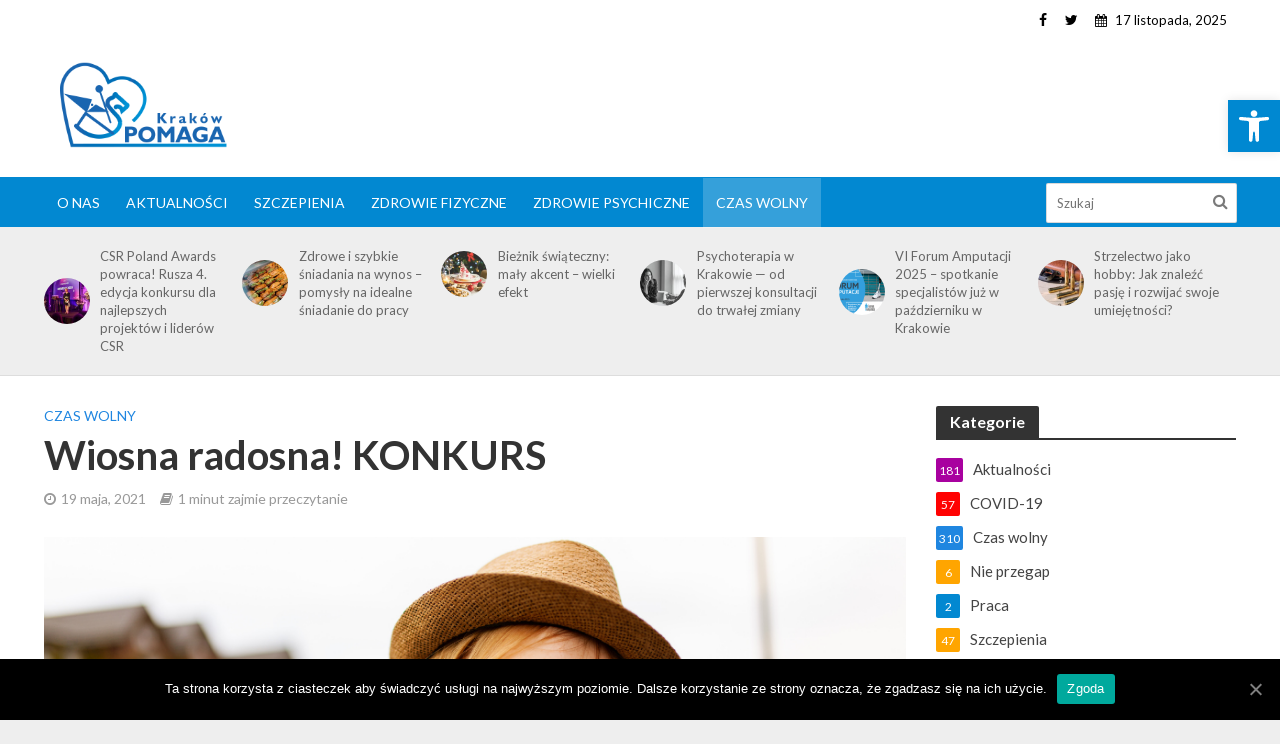

--- FILE ---
content_type: text/html; charset=UTF-8
request_url: https://krakowpomaga.pl/wiosna-radosna-konkurs/
body_size: 23211
content:
<!DOCTYPE html>
<html lang="pl-PL">
<head>
<meta charset="UTF-8">
<meta name="viewport" content="width=device-width,initial-scale=1.0">
<link rel="pingback" href="https://krakowpomaga.pl/xmlrpc.php">
<link rel="profile" href="https://gmpg.org/xfn/11" />
<meta name='robots' content='max-image-preview:large' />

	<!-- This site is optimized with the Yoast SEO plugin v15.5 - https://yoast.com/wordpress/plugins/seo/ -->
	<title>Wiosna radosna! KONKURS - Kraków Pomaga</title>
	<meta name="robots" content="index, follow, max-snippet:-1, max-image-preview:large, max-video-preview:-1" />
	<link rel="canonical" href="https://krakowpomaga.pl/wiosna-radosna-konkurs/" />
	<meta property="og:locale" content="pl_PL" />
	<meta property="og:type" content="article" />
	<meta property="og:title" content="Wiosna radosna! KONKURS - Kraków Pomaga" />
	<meta property="og:description" content="Wiosna radośnie rozgaszcza się w Krakowie, a krakowianie świętują jej nadejście. Pokaż nam, jak świętujesz Ty!  Zrób sobie tzw. selfie albo autoportret, na którym widać, jak spędzasz wiosenny czas wolny w Krakowie i opublikujc je pod postem na Facebooku. Konkurs trwa do 31.05.2021. Jedna osoba może dodać tylko jeden komentarz konkursowy (w przypadku pozostawienia większej [&hellip;]" />
	<meta property="og:url" content="https://krakowpomaga.pl/wiosna-radosna-konkurs/" />
	<meta property="og:site_name" content="Kraków Pomaga" />
	<meta property="article:published_time" content="2021-05-19T12:56:26+00:00" />
	<meta property="article:modified_time" content="2021-06-07T07:49:10+00:00" />
	<meta property="og:image" content="https://krakowpomaga.pl/wp-content/uploads/2021/05/wpis.png" />
	<meta property="og:image:width" content="940" />
	<meta property="og:image:height" content="550" />
	<meta name="twitter:card" content="summary_large_image" />
	<meta name="twitter:label1" content="Napisane przez">
	<meta name="twitter:data1" content="Kraków Pomaga">
	<meta name="twitter:label2" content="Est. reading time">
	<meta name="twitter:data2" content="1 minuta">
	<script type="application/ld+json" class="yoast-schema-graph">{"@context":"https://schema.org","@graph":[{"@type":"WebSite","@id":"https://krakowpomaga.pl/#website","url":"https://krakowpomaga.pl/","name":"Krak\u00f3w Pomaga","description":"Krak\u00f3w Pomaga","potentialAction":[{"@type":"SearchAction","target":"https://krakowpomaga.pl/?s={search_term_string}","query-input":"required name=search_term_string"}],"inLanguage":"pl-PL"},{"@type":"ImageObject","@id":"https://krakowpomaga.pl/wiosna-radosna-konkurs/#primaryimage","inLanguage":"pl-PL","url":"https://krakowpomaga.pl/wp-content/uploads/2021/05/wpis.png","width":940,"height":550},{"@type":"WebPage","@id":"https://krakowpomaga.pl/wiosna-radosna-konkurs/#webpage","url":"https://krakowpomaga.pl/wiosna-radosna-konkurs/","name":"Wiosna radosna! KONKURS - Krak\u00f3w Pomaga","isPartOf":{"@id":"https://krakowpomaga.pl/#website"},"primaryImageOfPage":{"@id":"https://krakowpomaga.pl/wiosna-radosna-konkurs/#primaryimage"},"datePublished":"2021-05-19T12:56:26+00:00","dateModified":"2021-06-07T07:49:10+00:00","author":{"@id":"https://krakowpomaga.pl/#/schema/person/f9453d03c9d1935ca654efeb93682100"},"inLanguage":"pl-PL","potentialAction":[{"@type":"ReadAction","target":["https://krakowpomaga.pl/wiosna-radosna-konkurs/"]}]},{"@type":"Person","@id":"https://krakowpomaga.pl/#/schema/person/f9453d03c9d1935ca654efeb93682100","name":"Krak\u00f3w Pomaga","image":{"@type":"ImageObject","@id":"https://krakowpomaga.pl/#personlogo","inLanguage":"pl-PL","url":"https://krakowpomaga.pl/wp-content/uploads/2020/12/KP-2.png","caption":"Krak\u00f3w Pomaga"},"description":"Platforma Krak\u00f3w Pomaga powsta\u0142a z inicjatywy Urz\u0119du Miasta Krakowa, by zapewni\u0107 mieszka\u0144com aktualne informacje o COVID-19, dost\u0119p do rzetelnej wiedzy lekarzy i specjalist\u00f3w, pomys\u0142y na aktywno\u015bci dla rodziny, a tak\u017ce wsparcie w trudnym okresie izolacji."}]}</script>
	<!-- / Yoast SEO plugin. -->


<link rel='dns-prefetch' href='//www.googletagmanager.com' />
<link rel='dns-prefetch' href='//fonts.googleapis.com' />
<link rel='dns-prefetch' href='//s.w.org' />
<link rel="alternate" type="application/rss+xml" title="Kraków Pomaga &raquo; Kanał z wpisami" href="https://krakowpomaga.pl/feed/" />
<script type="text/javascript">
window._wpemojiSettings = {"baseUrl":"https:\/\/s.w.org\/images\/core\/emoji\/14.0.0\/72x72\/","ext":".png","svgUrl":"https:\/\/s.w.org\/images\/core\/emoji\/14.0.0\/svg\/","svgExt":".svg","source":{"concatemoji":"https:\/\/krakowpomaga.pl\/wp-includes\/js\/wp-emoji-release.min.js?ver=6.0.11"}};
/*! This file is auto-generated */
!function(e,a,t){var n,r,o,i=a.createElement("canvas"),p=i.getContext&&i.getContext("2d");function s(e,t){var a=String.fromCharCode,e=(p.clearRect(0,0,i.width,i.height),p.fillText(a.apply(this,e),0,0),i.toDataURL());return p.clearRect(0,0,i.width,i.height),p.fillText(a.apply(this,t),0,0),e===i.toDataURL()}function c(e){var t=a.createElement("script");t.src=e,t.defer=t.type="text/javascript",a.getElementsByTagName("head")[0].appendChild(t)}for(o=Array("flag","emoji"),t.supports={everything:!0,everythingExceptFlag:!0},r=0;r<o.length;r++)t.supports[o[r]]=function(e){if(!p||!p.fillText)return!1;switch(p.textBaseline="top",p.font="600 32px Arial",e){case"flag":return s([127987,65039,8205,9895,65039],[127987,65039,8203,9895,65039])?!1:!s([55356,56826,55356,56819],[55356,56826,8203,55356,56819])&&!s([55356,57332,56128,56423,56128,56418,56128,56421,56128,56430,56128,56423,56128,56447],[55356,57332,8203,56128,56423,8203,56128,56418,8203,56128,56421,8203,56128,56430,8203,56128,56423,8203,56128,56447]);case"emoji":return!s([129777,127995,8205,129778,127999],[129777,127995,8203,129778,127999])}return!1}(o[r]),t.supports.everything=t.supports.everything&&t.supports[o[r]],"flag"!==o[r]&&(t.supports.everythingExceptFlag=t.supports.everythingExceptFlag&&t.supports[o[r]]);t.supports.everythingExceptFlag=t.supports.everythingExceptFlag&&!t.supports.flag,t.DOMReady=!1,t.readyCallback=function(){t.DOMReady=!0},t.supports.everything||(n=function(){t.readyCallback()},a.addEventListener?(a.addEventListener("DOMContentLoaded",n,!1),e.addEventListener("load",n,!1)):(e.attachEvent("onload",n),a.attachEvent("onreadystatechange",function(){"complete"===a.readyState&&t.readyCallback()})),(e=t.source||{}).concatemoji?c(e.concatemoji):e.wpemoji&&e.twemoji&&(c(e.twemoji),c(e.wpemoji)))}(window,document,window._wpemojiSettings);
</script>
<style type="text/css">
img.wp-smiley,
img.emoji {
	display: inline !important;
	border: none !important;
	box-shadow: none !important;
	height: 1em !important;
	width: 1em !important;
	margin: 0 0.07em !important;
	vertical-align: -0.1em !important;
	background: none !important;
	padding: 0 !important;
}
</style>
	<link rel='stylesheet' id='layerslider-css'  href='https://krakowpomaga.pl/apps/LayerSlider/assets/static/layerslider/css/layerslider.css?ver=6.11.2' type='text/css' media='all' />
<link rel='stylesheet' id='ls-google-fonts-css'  href='https://fonts.googleapis.com/css?family=Nunito:300,regular,200,600&#038;subset=latin%2Clatin-ext' type='text/css' media='all' />
<link rel='stylesheet' id='wp-block-library-css'  href='https://krakowpomaga.pl/wp-includes/css/dist/block-library/style.min.css?ver=6.0.11' type='text/css' media='all' />
<style id='global-styles-inline-css' type='text/css'>
body{--wp--preset--color--black: #000000;--wp--preset--color--cyan-bluish-gray: #abb8c3;--wp--preset--color--white: #ffffff;--wp--preset--color--pale-pink: #f78da7;--wp--preset--color--vivid-red: #cf2e2e;--wp--preset--color--luminous-vivid-orange: #ff6900;--wp--preset--color--luminous-vivid-amber: #fcb900;--wp--preset--color--light-green-cyan: #7bdcb5;--wp--preset--color--vivid-green-cyan: #00d084;--wp--preset--color--pale-cyan-blue: #8ed1fc;--wp--preset--color--vivid-cyan-blue: #0693e3;--wp--preset--color--vivid-purple: #9b51e0;--wp--preset--color--herald-acc: #0288d1;--wp--preset--color--herald-meta: #999999;--wp--preset--color--herald-txt: #444444;--wp--preset--color--herald-bg: #ffffff;--wp--preset--color--herald-cat-95: #ff0202;--wp--preset--color--herald-cat-99: #0c00f4;--wp--preset--color--herald-cat-98: #1f86e0;--wp--preset--color--herald-cat-147: #a8019f;--wp--preset--color--herald-cat-100: #00b5a8;--wp--preset--color--herald-cat-96: #81d742;--wp--preset--color--herald-cat-295: #ffa500;--wp--preset--color--herald-cat-584: #ffa500;--wp--preset--color--herald-cat-811: #0288d1;--wp--preset--gradient--vivid-cyan-blue-to-vivid-purple: linear-gradient(135deg,rgba(6,147,227,1) 0%,rgb(155,81,224) 100%);--wp--preset--gradient--light-green-cyan-to-vivid-green-cyan: linear-gradient(135deg,rgb(122,220,180) 0%,rgb(0,208,130) 100%);--wp--preset--gradient--luminous-vivid-amber-to-luminous-vivid-orange: linear-gradient(135deg,rgba(252,185,0,1) 0%,rgba(255,105,0,1) 100%);--wp--preset--gradient--luminous-vivid-orange-to-vivid-red: linear-gradient(135deg,rgba(255,105,0,1) 0%,rgb(207,46,46) 100%);--wp--preset--gradient--very-light-gray-to-cyan-bluish-gray: linear-gradient(135deg,rgb(238,238,238) 0%,rgb(169,184,195) 100%);--wp--preset--gradient--cool-to-warm-spectrum: linear-gradient(135deg,rgb(74,234,220) 0%,rgb(151,120,209) 20%,rgb(207,42,186) 40%,rgb(238,44,130) 60%,rgb(251,105,98) 80%,rgb(254,248,76) 100%);--wp--preset--gradient--blush-light-purple: linear-gradient(135deg,rgb(255,206,236) 0%,rgb(152,150,240) 100%);--wp--preset--gradient--blush-bordeaux: linear-gradient(135deg,rgb(254,205,165) 0%,rgb(254,45,45) 50%,rgb(107,0,62) 100%);--wp--preset--gradient--luminous-dusk: linear-gradient(135deg,rgb(255,203,112) 0%,rgb(199,81,192) 50%,rgb(65,88,208) 100%);--wp--preset--gradient--pale-ocean: linear-gradient(135deg,rgb(255,245,203) 0%,rgb(182,227,212) 50%,rgb(51,167,181) 100%);--wp--preset--gradient--electric-grass: linear-gradient(135deg,rgb(202,248,128) 0%,rgb(113,206,126) 100%);--wp--preset--gradient--midnight: linear-gradient(135deg,rgb(2,3,129) 0%,rgb(40,116,252) 100%);--wp--preset--duotone--dark-grayscale: url('#wp-duotone-dark-grayscale');--wp--preset--duotone--grayscale: url('#wp-duotone-grayscale');--wp--preset--duotone--purple-yellow: url('#wp-duotone-purple-yellow');--wp--preset--duotone--blue-red: url('#wp-duotone-blue-red');--wp--preset--duotone--midnight: url('#wp-duotone-midnight');--wp--preset--duotone--magenta-yellow: url('#wp-duotone-magenta-yellow');--wp--preset--duotone--purple-green: url('#wp-duotone-purple-green');--wp--preset--duotone--blue-orange: url('#wp-duotone-blue-orange');--wp--preset--font-size--small: 12.8px;--wp--preset--font-size--medium: 20px;--wp--preset--font-size--large: 22.4px;--wp--preset--font-size--x-large: 42px;--wp--preset--font-size--normal: 16px;--wp--preset--font-size--huge: 28.8px;}.has-black-color{color: var(--wp--preset--color--black) !important;}.has-cyan-bluish-gray-color{color: var(--wp--preset--color--cyan-bluish-gray) !important;}.has-white-color{color: var(--wp--preset--color--white) !important;}.has-pale-pink-color{color: var(--wp--preset--color--pale-pink) !important;}.has-vivid-red-color{color: var(--wp--preset--color--vivid-red) !important;}.has-luminous-vivid-orange-color{color: var(--wp--preset--color--luminous-vivid-orange) !important;}.has-luminous-vivid-amber-color{color: var(--wp--preset--color--luminous-vivid-amber) !important;}.has-light-green-cyan-color{color: var(--wp--preset--color--light-green-cyan) !important;}.has-vivid-green-cyan-color{color: var(--wp--preset--color--vivid-green-cyan) !important;}.has-pale-cyan-blue-color{color: var(--wp--preset--color--pale-cyan-blue) !important;}.has-vivid-cyan-blue-color{color: var(--wp--preset--color--vivid-cyan-blue) !important;}.has-vivid-purple-color{color: var(--wp--preset--color--vivid-purple) !important;}.has-black-background-color{background-color: var(--wp--preset--color--black) !important;}.has-cyan-bluish-gray-background-color{background-color: var(--wp--preset--color--cyan-bluish-gray) !important;}.has-white-background-color{background-color: var(--wp--preset--color--white) !important;}.has-pale-pink-background-color{background-color: var(--wp--preset--color--pale-pink) !important;}.has-vivid-red-background-color{background-color: var(--wp--preset--color--vivid-red) !important;}.has-luminous-vivid-orange-background-color{background-color: var(--wp--preset--color--luminous-vivid-orange) !important;}.has-luminous-vivid-amber-background-color{background-color: var(--wp--preset--color--luminous-vivid-amber) !important;}.has-light-green-cyan-background-color{background-color: var(--wp--preset--color--light-green-cyan) !important;}.has-vivid-green-cyan-background-color{background-color: var(--wp--preset--color--vivid-green-cyan) !important;}.has-pale-cyan-blue-background-color{background-color: var(--wp--preset--color--pale-cyan-blue) !important;}.has-vivid-cyan-blue-background-color{background-color: var(--wp--preset--color--vivid-cyan-blue) !important;}.has-vivid-purple-background-color{background-color: var(--wp--preset--color--vivid-purple) !important;}.has-black-border-color{border-color: var(--wp--preset--color--black) !important;}.has-cyan-bluish-gray-border-color{border-color: var(--wp--preset--color--cyan-bluish-gray) !important;}.has-white-border-color{border-color: var(--wp--preset--color--white) !important;}.has-pale-pink-border-color{border-color: var(--wp--preset--color--pale-pink) !important;}.has-vivid-red-border-color{border-color: var(--wp--preset--color--vivid-red) !important;}.has-luminous-vivid-orange-border-color{border-color: var(--wp--preset--color--luminous-vivid-orange) !important;}.has-luminous-vivid-amber-border-color{border-color: var(--wp--preset--color--luminous-vivid-amber) !important;}.has-light-green-cyan-border-color{border-color: var(--wp--preset--color--light-green-cyan) !important;}.has-vivid-green-cyan-border-color{border-color: var(--wp--preset--color--vivid-green-cyan) !important;}.has-pale-cyan-blue-border-color{border-color: var(--wp--preset--color--pale-cyan-blue) !important;}.has-vivid-cyan-blue-border-color{border-color: var(--wp--preset--color--vivid-cyan-blue) !important;}.has-vivid-purple-border-color{border-color: var(--wp--preset--color--vivid-purple) !important;}.has-vivid-cyan-blue-to-vivid-purple-gradient-background{background: var(--wp--preset--gradient--vivid-cyan-blue-to-vivid-purple) !important;}.has-light-green-cyan-to-vivid-green-cyan-gradient-background{background: var(--wp--preset--gradient--light-green-cyan-to-vivid-green-cyan) !important;}.has-luminous-vivid-amber-to-luminous-vivid-orange-gradient-background{background: var(--wp--preset--gradient--luminous-vivid-amber-to-luminous-vivid-orange) !important;}.has-luminous-vivid-orange-to-vivid-red-gradient-background{background: var(--wp--preset--gradient--luminous-vivid-orange-to-vivid-red) !important;}.has-very-light-gray-to-cyan-bluish-gray-gradient-background{background: var(--wp--preset--gradient--very-light-gray-to-cyan-bluish-gray) !important;}.has-cool-to-warm-spectrum-gradient-background{background: var(--wp--preset--gradient--cool-to-warm-spectrum) !important;}.has-blush-light-purple-gradient-background{background: var(--wp--preset--gradient--blush-light-purple) !important;}.has-blush-bordeaux-gradient-background{background: var(--wp--preset--gradient--blush-bordeaux) !important;}.has-luminous-dusk-gradient-background{background: var(--wp--preset--gradient--luminous-dusk) !important;}.has-pale-ocean-gradient-background{background: var(--wp--preset--gradient--pale-ocean) !important;}.has-electric-grass-gradient-background{background: var(--wp--preset--gradient--electric-grass) !important;}.has-midnight-gradient-background{background: var(--wp--preset--gradient--midnight) !important;}.has-small-font-size{font-size: var(--wp--preset--font-size--small) !important;}.has-medium-font-size{font-size: var(--wp--preset--font-size--medium) !important;}.has-large-font-size{font-size: var(--wp--preset--font-size--large) !important;}.has-x-large-font-size{font-size: var(--wp--preset--font-size--x-large) !important;}
</style>
<link rel='stylesheet' id='contact-form-7-css'  href='https://krakowpomaga.pl/apps/contact-form-7/includes/css/styles.css?ver=5.3.1' type='text/css' media='all' />
<link rel='stylesheet' id='cookie-notice-front-css'  href='https://krakowpomaga.pl/apps/cookie-notice/css/front.min.css?ver=6.0.11' type='text/css' media='all' />
<link rel='stylesheet' id='mks_shortcodes_simple_line_icons-css'  href='https://krakowpomaga.pl/apps/meks-flexible-shortcodes/css/simple-line/simple-line-icons.css?ver=1.3.1' type='text/css' media='screen' />
<link rel='stylesheet' id='mks_shortcodes_css-css'  href='https://krakowpomaga.pl/apps/meks-flexible-shortcodes/css/style.css?ver=1.3.1' type='text/css' media='screen' />
<link rel='stylesheet' id='wpt-twitter-feed-css'  href='https://krakowpomaga.pl/apps/wp-to-twitter/css/twitter-feed.css?ver=6.0.11' type='text/css' media='all' />
<link rel='stylesheet' id='herald-fonts-css'  href='https://fonts.googleapis.com/css?family=Lato%3A400%2C700&#038;subset=latin%2Clatin-ext&#038;ver=2.3.3' type='text/css' media='all' />
<link rel='stylesheet' id='herald-main-css'  href='https://krakowpomaga.pl/kp/assets/css/min.css?ver=2.3.3' type='text/css' media='all' />
<style id='herald-main-inline-css' type='text/css'>
h1, .h1, .herald-no-sid .herald-posts .h2{ font-size: 4.0rem; }h2, .h2, .herald-no-sid .herald-posts .h3{ font-size: 3.3rem; }h3, .h3, .herald-no-sid .herald-posts .h4 { font-size: 2.8rem; }h4, .h4, .herald-no-sid .herald-posts .h5 { font-size: 2.3rem; }h5, .h5, .herald-no-sid .herald-posts .h6 { font-size: 1.9rem; }h6, .h6, .herald-no-sid .herald-posts .h7 { font-size: 1.6rem; }.h7 {font-size: 1.4rem;}.herald-entry-content, .herald-sidebar{font-size: 1.6rem;}.entry-content .entry-headline{font-size: 1.9rem;}body{font-size: 1.6rem;}.widget{font-size: 1.5rem;}.herald-menu{font-size: 1.4rem;}.herald-mod-title .herald-mod-h, .herald-sidebar .widget-title{font-size: 1.6rem;}.entry-meta .meta-item, .entry-meta a, .entry-meta span{font-size: 1.4rem;}.entry-meta.meta-small .meta-item, .entry-meta.meta-small a, .entry-meta.meta-small span{font-size: 1.3rem;}.herald-site-header .header-top,.header-top .herald-in-popup,.header-top .herald-menu ul {background: #ffffff;color: #000000;}.header-top a {color: #000000;}.header-top a:hover,.header-top .herald-menu li:hover > a{color: #ffffff;}.header-top .herald-menu-popup:hover > span,.header-top .herald-menu-popup-search span:hover,.header-top .herald-menu-popup-search.herald-search-active{color: #ffffff;}#wp-calendar tbody td a{background: #0288d1;color:#FFF;}.header-top .herald-login #loginform label,.header-top .herald-login p,.header-top a.btn-logout {color: #ffffff;}.header-top .herald-login #loginform input {color: #ffffff;}.header-top .herald-login .herald-registration-link:after {background: rgba(255,255,255,0.25);}.header-top .herald-login #loginform input[type=submit],.header-top .herald-in-popup .btn-logout {background-color: #ffffff;color: #ffffff;}.header-top a.btn-logout:hover{color: #ffffff;}.header-middle{background-color: #ffffff;color: #ffffff;}.header-middle a{color: #ffffff;}.header-middle.herald-header-wraper,.header-middle .col-lg-12{height: 137px;}.header-middle .site-title img{max-height: 137px;}.header-middle .sub-menu{background-color: #ffffff;}.header-middle .sub-menu a,.header-middle .herald-search-submit:hover,.header-middle li.herald-mega-menu .col-lg-3 a:hover,.header-middle li.herald-mega-menu .col-lg-3 a:hover:after{color: #111111;}.header-middle .herald-menu li:hover > a,.header-middle .herald-menu-popup-search:hover > span,.header-middle .herald-cart-icon:hover > a{color: #111111;background-color: #ffffff;}.header-middle .current-menu-parent a,.header-middle .current-menu-ancestor a,.header-middle .current_page_item > a,.header-middle .current-menu-item > a{background-color: rgba(255,255,255,0.2); }.header-middle .sub-menu > li > a,.header-middle .herald-search-submit,.header-middle li.herald-mega-menu .col-lg-3 a{color: rgba(17,17,17,0.7); }.header-middle .sub-menu > li:hover > a{color: #111111; }.header-middle .herald-in-popup{background-color: #ffffff;}.header-middle .herald-menu-popup a{color: #111111;}.header-middle .herald-in-popup{background-color: #ffffff;}.header-middle .herald-search-input{color: #111111;}.header-middle .herald-menu-popup a{color: #111111;}.header-middle .herald-menu-popup > span,.header-middle .herald-search-active > span{color: #ffffff;}.header-middle .herald-menu-popup:hover > span,.header-middle .herald-search-active > span{background-color: #ffffff;color: #111111;}.header-middle .herald-login #loginform label,.header-middle .herald-login #loginform input,.header-middle .herald-login p,.header-middle a.btn-logout,.header-middle .herald-login .herald-registration-link:hover,.header-middle .herald-login .herald-lost-password-link:hover {color: #111111;}.header-middle .herald-login .herald-registration-link:after {background: rgba(17,17,17,0.15);}.header-middle .herald-login a,.header-middle .herald-username a {color: #111111;}.header-middle .herald-login a:hover,.header-middle .herald-login .herald-registration-link,.header-middle .herald-login .herald-lost-password-link {color: #ffffff;}.header-middle .herald-login #loginform input[type=submit],.header-middle .herald-in-popup .btn-logout {background-color: #ffffff;color: #ffffff;}.header-middle a.btn-logout:hover{color: #ffffff;}.header-bottom{background: #0288d1;color: #ffffff;}.header-bottom a,.header-bottom .herald-site-header .herald-search-submit{color: #ffffff;}.header-bottom a:hover{color: #424242;}.header-bottom a:hover,.header-bottom .herald-menu li:hover > a,.header-bottom li.herald-mega-menu .col-lg-3 a:hover:after{color: #424242;}.header-bottom .herald-menu li:hover > a,.header-bottom .herald-menu-popup-search:hover > span,.header-bottom .herald-cart-icon:hover > a {color: #424242;background-color: #ffffff;}.header-bottom .current-menu-parent a,.header-bottom .current-menu-ancestor a,.header-bottom .current_page_item > a,.header-bottom .current-menu-item > a {background-color: rgba(255,255,255,0.2); }.header-bottom .sub-menu{background-color: #ffffff;}.header-bottom .herald-menu li.herald-mega-menu .col-lg-3 a,.header-bottom .sub-menu > li > a,.header-bottom .herald-search-submit{color: rgba(66,66,66,0.7); }.header-bottom .herald-menu li.herald-mega-menu .col-lg-3 a:hover,.header-bottom .sub-menu > li:hover > a{color: #424242; }.header-bottom .sub-menu > li > a,.header-bottom .herald-search-submit{color: rgba(66,66,66,0.7); }.header-bottom .sub-menu > li:hover > a{color: #424242; }.header-bottom .herald-in-popup {background-color: #ffffff;}.header-bottom .herald-menu-popup a {color: #424242;}.header-bottom .herald-in-popup,.header-bottom .herald-search-input {background-color: #ffffff;}.header-bottom .herald-menu-popup a,.header-bottom .herald-search-input{color: #424242;}.header-bottom .herald-menu-popup > span,.header-bottom .herald-search-active > span{color: #ffffff;}.header-bottom .herald-menu-popup:hover > span,.header-bottom .herald-search-active > span{background-color: #ffffff;color: #424242;}.header-bottom .herald-login #loginform label,.header-bottom .herald-login #loginform input,.header-bottom .herald-login p,.header-bottom a.btn-logout,.header-bottom .herald-login .herald-registration-link:hover,.header-bottom .herald-login .herald-lost-password-link:hover,.herald-responsive-header .herald-login #loginform label,.herald-responsive-header .herald-login #loginform input,.herald-responsive-header .herald-login p,.herald-responsive-header a.btn-logout,.herald-responsive-header .herald-login .herald-registration-link:hover,.herald-responsive-header .herald-login .herald-lost-password-link:hover {color: #424242;}.header-bottom .herald-login .herald-registration-link:after,.herald-responsive-header .herald-login .herald-registration-link:after {background: rgba(66,66,66,0.15);}.header-bottom .herald-login a,.herald-responsive-header .herald-login a {color: #424242;}.header-bottom .herald-login a:hover,.header-bottom .herald-login .herald-registration-link,.header-bottom .herald-login .herald-lost-password-link,.herald-responsive-header .herald-login a:hover,.herald-responsive-header .herald-login .herald-registration-link,.herald-responsive-header .herald-login .herald-lost-password-link {color: #0288d1;}.header-bottom .herald-login #loginform input[type=submit],.herald-responsive-header .herald-login #loginform input[type=submit],.header-bottom .herald-in-popup .btn-logout,.herald-responsive-header .herald-in-popup .btn-logout {background-color: #0288d1;color: #ffffff;}.header-bottom a.btn-logout:hover,.herald-responsive-header a.btn-logout:hover {color: #ffffff;}.herald-header-sticky{background: #0288d1;color: #ffffff;}.herald-header-sticky a{color: #ffffff;}.herald-header-sticky .herald-menu li:hover > a{color: #444444;background-color: #ffffff;}.herald-header-sticky .sub-menu{background-color: #ffffff;}.herald-header-sticky .sub-menu a{color: #444444;}.herald-header-sticky .sub-menu > li:hover > a{color: #0288d1;}.herald-header-sticky .herald-in-popup,.herald-header-sticky .herald-search-input {background-color: #ffffff;}.herald-header-sticky .herald-menu-popup a{color: #444444;}.herald-header-sticky .herald-menu-popup > span,.herald-header-sticky .herald-search-active > span{color: #ffffff;}.herald-header-sticky .herald-menu-popup:hover > span,.herald-header-sticky .herald-search-active > span{background-color: #ffffff;color: #444444;}.herald-header-sticky .herald-search-input,.herald-header-sticky .herald-search-submit{color: #444444;}.herald-header-sticky .herald-menu li:hover > a,.herald-header-sticky .herald-menu-popup-search:hover > span,.herald-header-sticky .herald-cart-icon:hover a {color: #444444;background-color: #ffffff;}.herald-header-sticky .herald-login #loginform label,.herald-header-sticky .herald-login #loginform input,.herald-header-sticky .herald-login p,.herald-header-sticky a.btn-logout,.herald-header-sticky .herald-login .herald-registration-link:hover,.herald-header-sticky .herald-login .herald-lost-password-link:hover {color: #444444;}.herald-header-sticky .herald-login .herald-registration-link:after {background: rgba(68,68,68,0.15);}.herald-header-sticky .herald-login a {color: #444444;}.herald-header-sticky .herald-login a:hover,.herald-header-sticky .herald-login .herald-registration-link,.herald-header-sticky .herald-login .herald-lost-password-link {color: #0288d1;}.herald-header-sticky .herald-login #loginform input[type=submit],.herald-header-sticky .herald-in-popup .btn-logout {background-color: #0288d1;color: #ffffff;}.herald-header-sticky a.btn-logout:hover{color: #ffffff;}.header-trending{background: #eeeeee;color: #666666;}.header-trending a{color: #666666;}.header-trending a:hover{color: #111111;}.header-middle{ border-top: 1px solid rgba(255,255,255,0.15);}.herald-site-content { margin-top: 1px; }body {background-color:#eeeeee;color: #444444;font-family: 'Lato';font-weight: 400;}.herald-site-content{background-color:#ffffff; box-shadow: 0 0 0 1px rgba(68,68,68,0.1);}h1, h2, h3, h4, h5, h6,.h1, .h2, .h3, .h4, .h5, .h6, .h7,.wp-block-cover .wp-block-cover-image-text, .wp-block-cover .wp-block-cover-text, .wp-block-cover h2, .wp-block-cover-image .wp-block-cover-image-text, .wp-block-cover-image .wp-block-cover-text, .wp-block-cover-image h2{font-family: 'Lato';font-weight: 700;}.header-middle .herald-menu,.header-bottom .herald-menu,.herald-header-sticky .herald-menu,.herald-mobile-nav{font-family: 'Lato';font-weight: ;}.herald-menu li.herald-mega-menu .herald-ovrld .meta-category a{font-family: 'Lato';font-weight: 400;}.herald-entry-content blockquote p{color: #0288d1;}pre {background: rgba(68,68,68,0.06);border: 1px solid rgba(68,68,68,0.2);}thead {background: rgba(68,68,68,0.06);}a,.entry-title a:hover,.herald-menu .sub-menu li .meta-category a{color: #0288d1;}.entry-meta-wrapper .entry-meta span:before,.entry-meta-wrapper .entry-meta a:before,.entry-meta-wrapper .entry-meta .meta-item:before,.entry-meta-wrapper .entry-meta div,li.herald-mega-menu .sub-menu .entry-title a,.entry-meta-wrapper .herald-author-twitter{color: #444444;}.herald-mod-title h1,.herald-mod-title h2,.herald-mod-title h4{color: #ffffff;}.herald-mod-head:after,.herald-mod-title .herald-color,.widget-title:after,.widget-title span{color: #ffffff;background-color: #333333;}.herald-mod-title .herald-color a{color: #ffffff;}.herald-ovrld .meta-category a,.herald-fa-wrapper .meta-category a{background-color: #0288d1;}.meta-tags a,.widget_tag_cloud a,.herald-share-meta:after,.wp-block-tag-cloud a{background: rgba(51,51,51,0.1);}h1, h2, h3, h4, h5, h6,.entry-title a {color: #333333;}.herald-pagination .page-numbers,.herald-mod-subnav a,.herald-mod-actions a,.herald-slider-controls div,.meta-tags a,.widget.widget_tag_cloud a,.herald-sidebar .mks_autor_link_wrap a,.herald-sidebar .meks-instagram-follow-link a,.mks_themeforest_widget .mks_read_more a,.herald-read-more,.wp-block-tag-cloud a{color: #444444;}.widget.widget_tag_cloud a:hover,.entry-content .meta-tags a:hover,.wp-block-tag-cloud a:hover{background-color: #0288d1;color: #FFF;}.herald-pagination .prev.page-numbers,.herald-pagination .next.page-numbers,.herald-pagination .prev.page-numbers:hover,.herald-pagination .next.page-numbers:hover,.herald-pagination .page-numbers.current,.herald-pagination .page-numbers.current:hover,.herald-next a,.herald-pagination .herald-next a:hover,.herald-prev a,.herald-pagination .herald-prev a:hover,.herald-load-more a,.herald-load-more a:hover,.entry-content .herald-search-submit,.herald-mod-desc .herald-search-submit,.wpcf7-submit,body div.wpforms-container-full .wpforms-form input[type=submit], body div.wpforms-container-full .wpforms-form button[type=submit], body div.wpforms-container-full .wpforms-form .wpforms-page-button {background-color:#0288d1;color: #FFF;}.herald-pagination .page-numbers:hover{background-color: rgba(68,68,68,0.1);}.widget a,.recentcomments a,.widget a:hover,.herald-sticky-next a:hover,.herald-sticky-prev a:hover,.herald-mod-subnav a:hover,.herald-mod-actions a:hover,.herald-slider-controls div:hover,.meta-tags a:hover,.widget_tag_cloud a:hover,.mks_autor_link_wrap a:hover,.meks-instagram-follow-link a:hover,.mks_themeforest_widget .mks_read_more a:hover,.herald-read-more:hover,.widget .entry-title a:hover,li.herald-mega-menu .sub-menu .entry-title a:hover,.entry-meta-wrapper .meta-item:hover a,.entry-meta-wrapper .meta-item:hover a:before,.entry-meta-wrapper .herald-share:hover > span,.entry-meta-wrapper .herald-author-name:hover,.entry-meta-wrapper .herald-author-twitter:hover,.entry-meta-wrapper .herald-author-twitter:hover:before{color:#0288d1;}.widget ul li a,.widget .entry-title a,.herald-author-name,.entry-meta-wrapper .meta-item,.entry-meta-wrapper .meta-item span,.entry-meta-wrapper .meta-item a,.herald-mod-actions a{color: #444444;}.widget li:before{background: rgba(68,68,68,0.3);}.widget_categories .count{background: #0288d1;color: #FFF;}input[type="submit"],body div.wpforms-container-full .wpforms-form input[type=submit]:hover, body div.wpforms-container-full .wpforms-form button[type=submit]:hover, body div.wpforms-container-full .wpforms-form .wpforms-page-button:hover,.spinner > div{background-color: #0288d1;}.herald-mod-actions a:hover,.comment-body .edit-link a,.herald-breadcrumbs a:hover{color:#0288d1;}.herald-header-wraper .herald-soc-nav a:hover,.meta-tags span,li.herald-mega-menu .herald-ovrld .entry-title a,li.herald-mega-menu .herald-ovrld .entry-title a:hover,.herald-ovrld .entry-meta .herald-reviews i:before{color: #FFF;}.entry-meta .meta-item, .entry-meta span, .entry-meta a,.meta-category span,.post-date,.recentcomments,.rss-date,.comment-metadata a,.entry-meta a:hover,.herald-menu li.herald-mega-menu .col-lg-3 a:after,.herald-breadcrumbs,.herald-breadcrumbs a,.entry-meta .herald-reviews i:before{color: #999999;}.herald-lay-a .herald-lay-over{background: #ffffff;}.herald-pagination a:hover,input[type="submit"]:hover,.entry-content .herald-search-submit:hover,.wpcf7-submit:hover,.herald-fa-wrapper .meta-category a:hover,.herald-ovrld .meta-category a:hover,.herald-mod-desc .herald-search-submit:hover,.herald-single-sticky .herald-share .meks_ess a:hover,body div.wpforms-container-full .wpforms-form input[type=submit]:hover, body div.wpforms-container-full .wpforms-form button[type=submit]:hover, body div.wpforms-container-full .wpforms-form .wpforms-page-button:hover{cursor: pointer;text-decoration: none;background-image: -moz-linear-gradient(left,rgba(0,0,0,0.1) 0%,rgba(0,0,0,0.1) 100%);background-image: -webkit-gradient(linear,left top,right top,color-stop(0%,rgba(0,0,0,0.1)),color-stop(100%,rgba(0,0,0,0.1)));background-image: -webkit-linear-gradient(left,rgba(0,0,0,0.1) 0%,rgba(0,0,0,0.1) 100%);background-image: -o-linear-gradient(left,rgba(0,0,0,0.1) 0%,rgba(0,0,0,0.1) 100%);background-image: -ms-linear-gradient(left,rgba(0,0,0,0.1) 0%,rgba(0,0,0,0.1) 100%);background-image: linear-gradient(to right,rgba(0,0,0,0.1) 0%,rgba(0,0,0,0.1) 100%);}.herald-sticky-next a,.herald-sticky-prev a{color: #444444;}.herald-sticky-prev a:before,.herald-sticky-next a:before,.herald-comment-action,.meta-tags span,.herald-entry-content .herald-link-pages a{background: #444444;}.herald-sticky-prev a:hover:before,.herald-sticky-next a:hover:before,.herald-comment-action:hover,div.mejs-controls .mejs-time-rail .mejs-time-current,.herald-entry-content .herald-link-pages a:hover{background: #0288d1;} .herald-site-footer{background: #0288d1;color: #ffffff;}.herald-site-footer .widget-title span{color: #ffffff;background: transparent;}.herald-site-footer .widget-title:before{background:#ffffff;}.herald-site-footer .widget-title:after,.herald-site-footer .widget_tag_cloud a{background: rgba(255,255,255,0.1);}.herald-site-footer .widget li:before{background: rgba(255,255,255,0.3);}.herald-site-footer a,.herald-site-footer .widget a:hover,.herald-site-footer .widget .meta-category a,.herald-site-footer .herald-slider-controls .owl-prev:hover,.herald-site-footer .herald-slider-controls .owl-next:hover,.herald-site-footer .herald-slider-controls .herald-mod-actions:hover{color: #0288d1;}.herald-site-footer .widget a,.herald-site-footer .mks_author_widget h3{color: #ffffff;}.herald-site-footer .entry-meta .meta-item, .herald-site-footer .entry-meta span, .herald-site-footer .entry-meta a, .herald-site-footer .meta-category span, .herald-site-footer .post-date, .herald-site-footer .recentcomments, .herald-site-footer .rss-date, .herald-site-footer .comment-metadata a{color: #ffffff;}.herald-site-footer .mks_author_widget .mks_autor_link_wrap a, .herald-site-footer.mks_read_more a, .herald-site-footer .herald-read-more,.herald-site-footer .herald-slider-controls .owl-prev, .herald-site-footer .herald-slider-controls .owl-next, .herald-site-footer .herald-mod-wrap .herald-mod-actions a{border-color: rgba(255,255,255,0.2);}.herald-site-footer .mks_author_widget .mks_autor_link_wrap a:hover, .herald-site-footer.mks_read_more a:hover, .herald-site-footer .herald-read-more:hover,.herald-site-footer .herald-slider-controls .owl-prev:hover, .herald-site-footer .herald-slider-controls .owl-next:hover, .herald-site-footer .herald-mod-wrap .herald-mod-actions a:hover{border-color: rgba(2,136,209,0.5);}.herald-site-footer .widget_search .herald-search-input{color: #0288d1;}.herald-site-footer .widget_tag_cloud a:hover{background:#0288d1;color:#FFF;}.footer-bottom a{color:#ffffff;}.footer-bottom a:hover,.footer-bottom .herald-copyright a{color:#0288d1;}.footer-bottom .herald-menu li:hover > a{color: #0288d1;}.footer-bottom .sub-menu{background-color: rgba(0,0,0,0.5);} .herald-pagination{border-top: 1px solid rgba(51,51,51,0.1);}.entry-content a:hover,.comment-respond a:hover,.comment-reply-link:hover{border-bottom: 2px solid #0288d1;}.footer-bottom .herald-copyright a:hover{border-bottom: 2px solid #0288d1;}.herald-slider-controls .owl-prev,.herald-slider-controls .owl-next,.herald-mod-wrap .herald-mod-actions a{border: 1px solid rgba(68,68,68,0.2);}.herald-slider-controls .owl-prev:hover,.herald-slider-controls .owl-next:hover,.herald-mod-wrap .herald-mod-actions a:hover,.herald-author .herald-socials-actions .herald-mod-actions a:hover {border-color: rgba(2,136,209,0.5);}#wp-calendar thead th,#wp-calendar tbody td,#wp-calendar tbody td:last-child{border: 1px solid rgba(68,68,68,0.1);}.herald-link-pages{border-bottom: 1px solid rgba(68,68,68,0.1);}.herald-lay-h:after,.herald-site-content .herald-related .herald-lay-h:after,.herald-lay-e:after,.herald-site-content .herald-related .herald-lay-e:after,.herald-lay-j:after,.herald-site-content .herald-related .herald-lay-j:after,.herald-lay-l:after,.herald-site-content .herald-related .herald-lay-l:after {background-color: rgba(68,68,68,0.1);}.wp-block-button__link,.wp-block-search__button{background: #0288d1;}.wp-block-search__button{color: #ffffff;}input[type="text"],input[type="search"],input[type="email"], input[type="url"], input[type="tel"], input[type="number"], input[type="date"], input[type="password"], select, textarea,.herald-single-sticky,td,th,table,.mks_author_widget .mks_autor_link_wrap a,.widget .meks-instagram-follow-link a,.mks_read_more a,.herald-read-more{border-color: rgba(68,68,68,0.2);}.entry-content .herald-search-input,.herald-fake-button,input[type="text"]:focus, input[type="email"]:focus, input[type="url"]:focus, input[type="tel"]:focus, input[type="number"]:focus, input[type="date"]:focus, input[type="password"]:focus, textarea:focus{border-color: rgba(68,68,68,0.3);}.mks_author_widget .mks_autor_link_wrap a:hover,.widget .meks-instagram-follow-link a:hover,.mks_read_more a:hover,.herald-read-more:hover{border-color: rgba(2,136,209,0.5);}.comment-form,.herald-gray-area,.entry-content .herald-search-form,.herald-mod-desc .herald-search-form{background-color: rgba(68,68,68,0.06);border: 1px solid rgba(68,68,68,0.15);}.herald-boxed .herald-breadcrumbs{background-color: rgba(68,68,68,0.06);}.herald-breadcrumbs{border-color: rgba(68,68,68,0.15);}.single .herald-entry-content .herald-ad,.archive .herald-posts .herald-ad{border-top: 1px solid rgba(68,68,68,0.15);}.archive .herald-posts .herald-ad{border-bottom: 1px solid rgba(68,68,68,0.15);}li.comment .comment-body:after{background-color: rgba(68,68,68,0.06);}.herald-pf-invert .entry-title a:hover .herald-format-icon{background: #0288d1;}.herald-responsive-header,.herald-mobile-nav,.herald-responsive-header .herald-menu-popup-search .fa{color: #ffffff;background: #0288d1;}.herald-responsive-header a{color: #ffffff;}.herald-mobile-nav li a{color: #ffffff;}.herald-mobile-nav li a,.herald-mobile-nav .herald-mega-menu.herald-mega-menu-classic>.sub-menu>li>a{border-bottom: 1px solid rgba(255,255,255,0.15);}.herald-mobile-nav{border-right: 1px solid rgba(255,255,255,0.15);}.herald-mobile-nav li a:hover{color: #fff;background-color: #424242;}.herald-menu-toggler{color: #ffffff;border-color: rgba(255,255,255,0.15);}.herald-goto-top{color: #ffffff;background-color: #333333;}.herald-goto-top:hover{background-color: #0288d1;}.herald-responsive-header .herald-menu-popup > span,.herald-responsive-header .herald-search-active > span{color: #ffffff;}.herald-responsive-header .herald-menu-popup-search .herald-in-popup{background: #ffffff;}.herald-responsive-header .herald-search-input,.herald-responsive-header .herald-menu-popup-search .herald-search-submit{color: #444444;}a.herald-cat-95 , .widget a.herald-cat-95{ color: #ff0202;}.herald-mod-head.herald-cat-95:after{ background:#ff0202; }.herald-mod-head.herald-cat-95 .herald-color { background:#ff0202; }.herald-ovrld .meta-category a.herald-cat-95{ background-color: #ff0202; color: #FFF;}.widget_categories .cat-item-95 .count { background-color: #ff0202;}.herald-fa-colored .herald-cat-95 .fa-post-thumbnail:before { background-color: #ff0202;}.herald-fa-wrapper .meta-category .herald-cat-95 { background-color: #ff0202;}.widget_categories .cat-item-95 a:hover { color: #ff0202;}.herald-site-footer .widget a.herald-cat-95 { color: #ff0202;}li.herald-mega-menu .sub-menu a.herald-cat-95 { color: #ff0202;}a.herald-cat-99 , .widget a.herald-cat-99{ color: #0c00f4;}.herald-mod-head.herald-cat-99:after{ background:#0c00f4; }.herald-mod-head.herald-cat-99 .herald-color { background:#0c00f4; }.herald-ovrld .meta-category a.herald-cat-99{ background-color: #0c00f4; color: #FFF;}.widget_categories .cat-item-99 .count { background-color: #0c00f4;}.herald-fa-colored .herald-cat-99 .fa-post-thumbnail:before { background-color: #0c00f4;}.herald-fa-wrapper .meta-category .herald-cat-99 { background-color: #0c00f4;}.widget_categories .cat-item-99 a:hover { color: #0c00f4;}.herald-site-footer .widget a.herald-cat-99 { color: #0c00f4;}li.herald-mega-menu .sub-menu a.herald-cat-99 { color: #0c00f4;}a.herald-cat-98 , .widget a.herald-cat-98{ color: #1f86e0;}.herald-mod-head.herald-cat-98:after{ background:#1f86e0; }.herald-mod-head.herald-cat-98 .herald-color { background:#1f86e0; }.herald-ovrld .meta-category a.herald-cat-98{ background-color: #1f86e0; color: #FFF;}.widget_categories .cat-item-98 .count { background-color: #1f86e0;}.herald-fa-colored .herald-cat-98 .fa-post-thumbnail:before { background-color: #1f86e0;}.herald-fa-wrapper .meta-category .herald-cat-98 { background-color: #1f86e0;}.widget_categories .cat-item-98 a:hover { color: #1f86e0;}.herald-site-footer .widget a.herald-cat-98 { color: #1f86e0;}li.herald-mega-menu .sub-menu a.herald-cat-98 { color: #1f86e0;}a.herald-cat-147 , .widget a.herald-cat-147{ color: #a8019f;}.herald-mod-head.herald-cat-147:after{ background:#a8019f; }.herald-mod-head.herald-cat-147 .herald-color { background:#a8019f; }.herald-ovrld .meta-category a.herald-cat-147{ background-color: #a8019f; color: #FFF;}.widget_categories .cat-item-147 .count { background-color: #a8019f;}.herald-fa-colored .herald-cat-147 .fa-post-thumbnail:before { background-color: #a8019f;}.herald-fa-wrapper .meta-category .herald-cat-147 { background-color: #a8019f;}.widget_categories .cat-item-147 a:hover { color: #a8019f;}.herald-site-footer .widget a.herald-cat-147 { color: #a8019f;}li.herald-mega-menu .sub-menu a.herald-cat-147 { color: #a8019f;}a.herald-cat-100 , .widget a.herald-cat-100{ color: #00b5a8;}.herald-mod-head.herald-cat-100:after{ background:#00b5a8; }.herald-mod-head.herald-cat-100 .herald-color { background:#00b5a8; }.herald-ovrld .meta-category a.herald-cat-100{ background-color: #00b5a8; color: #FFF;}.widget_categories .cat-item-100 .count { background-color: #00b5a8;}.herald-fa-colored .herald-cat-100 .fa-post-thumbnail:before { background-color: #00b5a8;}.herald-fa-wrapper .meta-category .herald-cat-100 { background-color: #00b5a8;}.widget_categories .cat-item-100 a:hover { color: #00b5a8;}.herald-site-footer .widget a.herald-cat-100 { color: #00b5a8;}li.herald-mega-menu .sub-menu a.herald-cat-100 { color: #00b5a8;}a.herald-cat-96 , .widget a.herald-cat-96{ color: #81d742;}.herald-mod-head.herald-cat-96:after{ background:#81d742; }.herald-mod-head.herald-cat-96 .herald-color { background:#81d742; }.herald-ovrld .meta-category a.herald-cat-96{ background-color: #81d742; color: #FFF;}.widget_categories .cat-item-96 .count { background-color: #81d742;}.herald-fa-colored .herald-cat-96 .fa-post-thumbnail:before { background-color: #81d742;}.herald-fa-wrapper .meta-category .herald-cat-96 { background-color: #81d742;}.widget_categories .cat-item-96 a:hover { color: #81d742;}.herald-site-footer .widget a.herald-cat-96 { color: #81d742;}li.herald-mega-menu .sub-menu a.herald-cat-96 { color: #81d742;}a.herald-cat-295 , .widget a.herald-cat-295{ color: #ffa500;}.herald-mod-head.herald-cat-295:after{ background:#ffa500; }.herald-mod-head.herald-cat-295 .herald-color { background:#ffa500; }.herald-ovrld .meta-category a.herald-cat-295{ background-color: #ffa500; color: #FFF;}.widget_categories .cat-item-295 .count { background-color: #ffa500;}.herald-fa-colored .herald-cat-295 .fa-post-thumbnail:before { background-color: #ffa500;}.herald-fa-wrapper .meta-category .herald-cat-295 { background-color: #ffa500;}.widget_categories .cat-item-295 a:hover { color: #ffa500;}.herald-site-footer .widget a.herald-cat-295 { color: #ffa500;}li.herald-mega-menu .sub-menu a.herald-cat-295 { color: #ffa500;}a.herald-cat-584 , .widget a.herald-cat-584{ color: #ffa500;}.herald-mod-head.herald-cat-584:after{ background:#ffa500; }.herald-mod-head.herald-cat-584 .herald-color { background:#ffa500; }.herald-ovrld .meta-category a.herald-cat-584{ background-color: #ffa500; color: #FFF;}.widget_categories .cat-item-584 .count { background-color: #ffa500;}.herald-fa-colored .herald-cat-584 .fa-post-thumbnail:before { background-color: #ffa500;}.herald-fa-wrapper .meta-category .herald-cat-584 { background-color: #ffa500;}.widget_categories .cat-item-584 a:hover { color: #ffa500;}.herald-site-footer .widget a.herald-cat-584 { color: #ffa500;}li.herald-mega-menu .sub-menu a.herald-cat-584 { color: #ffa500;}a.herald-cat-811 , .widget a.herald-cat-811{ color: #0288d1;}.herald-mod-head.herald-cat-811:after{ background:#0288d1; }.herald-mod-head.herald-cat-811 .herald-color { background:#0288d1; }.herald-ovrld .meta-category a.herald-cat-811{ background-color: #0288d1; color: #FFF;}.widget_categories .cat-item-811 .count { background-color: #0288d1;}.herald-fa-colored .herald-cat-811 .fa-post-thumbnail:before { background-color: #0288d1;}.herald-fa-wrapper .meta-category .herald-cat-811 { background-color: #0288d1;}.widget_categories .cat-item-811 a:hover { color: #0288d1;}.herald-site-footer .widget a.herald-cat-811 { color: #0288d1;}li.herald-mega-menu .sub-menu a.herald-cat-811 { color: #0288d1;}.site-title a{text-transform: none;}.site-description{text-transform: none;}.main-navigation{text-transform: uppercase;}.entry-title{text-transform: none;}.meta-category a{text-transform: uppercase;}.herald-mod-title{text-transform: none;}.herald-sidebar .widget-title{text-transform: none;}.herald-site-footer .widget-title{text-transform: none;}.has-small-font-size{ font-size: 1.3rem;}.has-large-font-size{ font-size: 2.2rem;}.has-huge-font-size{ font-size: 2.9rem;}@media(min-width: 1025px){.has-small-font-size{ font-size: 1.3rem;}.has-normal-font-size{ font-size: 1.6rem;}.has-large-font-size{ font-size: 2.2rem;}.has-huge-font-size{ font-size: 2.9rem;}}.has-herald-acc-background-color{ background-color: #0288d1;}.has-herald-acc-color{ color: #0288d1;}.has-herald-meta-background-color{ background-color: #999999;}.has-herald-meta-color{ color: #999999;}.has-herald-txt-background-color{ background-color: #444444;}.has-herald-txt-color{ color: #444444;}.has-herald-bg-background-color{ background-color: #ffffff;}.has-herald-bg-color{ color: #ffffff;}.has-herald-cat-95-background-color{ background-color: #ff0202;}.has-herald-cat-95-color{ color: #ff0202;}.has-herald-cat-99-background-color{ background-color: #0c00f4;}.has-herald-cat-99-color{ color: #0c00f4;}.has-herald-cat-98-background-color{ background-color: #1f86e0;}.has-herald-cat-98-color{ color: #1f86e0;}.has-herald-cat-147-background-color{ background-color: #a8019f;}.has-herald-cat-147-color{ color: #a8019f;}.has-herald-cat-100-background-color{ background-color: #00b5a8;}.has-herald-cat-100-color{ color: #00b5a8;}.has-herald-cat-96-background-color{ background-color: #81d742;}.has-herald-cat-96-color{ color: #81d742;}.has-herald-cat-295-background-color{ background-color: #ffa500;}.has-herald-cat-295-color{ color: #ffa500;}.has-herald-cat-584-background-color{ background-color: #ffa500;}.has-herald-cat-584-color{ color: #ffa500;}.has-herald-cat-811-background-color{ background-color: #0288d1;}.has-herald-cat-811-color{ color: #0288d1;}.fa-post-thumbnail:before, .herald-ovrld .herald-post-thumbnail span:before, .herald-ovrld .herald-post-thumbnail a:before { opacity: 0.3; }.herald-fa-item:hover .fa-post-thumbnail:before, .herald-ovrld:hover .herald-post-thumbnail a:before, .herald-ovrld:hover .herald-post-thumbnail span:before{ opacity: 0.5; }@media only screen and (min-width: 1249px) {.herald-site-header .header-top,.header-middle,.header-bottom,.herald-header-sticky,.header-trending{ display:block !important;}.herald-responsive-header,.herald-mobile-nav{display:none !important;}.herald-mega-menu .sub-menu {display: block;}.header-mobile-ad {display: none;}}
</style>
<link rel='stylesheet' id='meks-ads-widget-css'  href='https://krakowpomaga.pl/apps/meks-easy-ads-widget/css/style.css?ver=2.0.4' type='text/css' media='all' />
<link rel='stylesheet' id='meks_instagram-widget-styles-css'  href='https://krakowpomaga.pl/apps/meks-easy-instagram-widget/css/widget.css?ver=6.0.11' type='text/css' media='all' />
<link rel='stylesheet' id='meks-flickr-widget-css'  href='https://krakowpomaga.pl/apps/meks-simple-flickr-widget/css/style.css?ver=1.1.3' type='text/css' media='all' />
<link rel='stylesheet' id='meks-author-widget-css'  href='https://krakowpomaga.pl/apps/meks-smart-author-widget/css/style.css?ver=1.1.1' type='text/css' media='all' />
<link rel='stylesheet' id='meks-social-widget-css'  href='https://krakowpomaga.pl/apps/meks-smart-social-widget/css/style.css?ver=1.4' type='text/css' media='all' />
<link rel='stylesheet' id='meks-themeforest-widget-css'  href='https://krakowpomaga.pl/apps/meks-themeforest-smart-widget/css/style.css?ver=1.3' type='text/css' media='all' />
<link rel='stylesheet' id='meks_ess-main-css'  href='https://krakowpomaga.pl/apps/meks-easy-social-share/assets/css/main.css?ver=1.2.1' type='text/css' media='all' />
<link rel='stylesheet' id='pojo-a11y-css'  href='https://krakowpomaga.pl/apps/pojo-accessibility/assets/css/style.min.css?ver=1.0.0' type='text/css' media='all' />
<link rel='stylesheet' id='wp_review-style-css'  href='https://krakowpomaga.pl/apps/wp-review/public/css/wp-review.css?ver=5.3.4' type='text/css' media='all' />
<script type='text/javascript' src='https://krakowpomaga.pl/wp-includes/js/jquery/jquery.min.js?ver=3.6.0' id='jquery-core-js'></script>
<script type='text/javascript' src='https://krakowpomaga.pl/wp-includes/js/jquery/jquery-migrate.min.js?ver=3.3.2' id='jquery-migrate-js'></script>
<script type='text/javascript' id='layerslider-utils-js-extra'>
/* <![CDATA[ */
var LS_Meta = {"v":"6.11.2","fixGSAP":"1"};
/* ]]> */
</script>
<script type='text/javascript' src='https://krakowpomaga.pl/apps/LayerSlider/assets/static/layerslider/js/layerslider.utils.js?ver=6.11.2' id='layerslider-utils-js'></script>
<script type='text/javascript' src='https://krakowpomaga.pl/apps/LayerSlider/assets/static/layerslider/js/layerslider.kreaturamedia.jquery.js?ver=6.11.2' id='layerslider-js'></script>
<script type='text/javascript' src='https://krakowpomaga.pl/apps/LayerSlider/assets/static/layerslider/js/layerslider.transitions.js?ver=6.11.2' id='layerslider-transitions-js'></script>
<script type='text/javascript' id='cookie-notice-front-js-extra'>
/* <![CDATA[ */
var cnArgs = {"ajaxUrl":"https:\/\/krakowpomaga.pl\/wp-admin\/admin-ajax.php","nonce":"d441b41dd8","hideEffect":"fade","position":"bottom","onScroll":"0","onScrollOffset":"100","onClick":"0","cookieName":"cookie_notice_accepted","cookieTime":"2592000","cookieTimeRejected":"2592000","cookiePath":"\/","cookieDomain":"","redirection":"0","cache":"0","refuse":"0","revokeCookies":"0","revokeCookiesOpt":"automatic","secure":"1","coronabarActive":"0"};
/* ]]> */
</script>
<script type='text/javascript' src='https://krakowpomaga.pl/apps/cookie-notice/js/front.min.js?ver=1.3.2' id='cookie-notice-front-js'></script>
<script type='text/javascript' src='https://www.googletagmanager.com/gtag/js?id=UA-101408859-3' id='google_gtagjs-js' async></script>
<script type='text/javascript' id='google_gtagjs-js-after'>
window.dataLayer = window.dataLayer || [];function gtag(){dataLayer.push(arguments);}
gtag('js', new Date());
gtag('set', 'developer_id.dZTNiMT', true);
gtag('config', 'UA-101408859-3', {"anonymize_ip":true} );
</script>
<meta name="generator" content="Powered by LayerSlider 6.11.2 - Multi-Purpose, Responsive, Parallax, Mobile-Friendly Slider Plugin for WordPress." />
<!-- LayerSlider updates and docs at: https://layerslider.kreaturamedia.com -->
<link rel="https://api.w.org/" href="https://krakowpomaga.pl/wp-json/" /><link rel="alternate" type="application/json" href="https://krakowpomaga.pl/wp-json/wp/v2/posts/3962" /><link rel="EditURI" type="application/rsd+xml" title="RSD" href="https://krakowpomaga.pl/xmlrpc.php?rsd" />
<link rel="wlwmanifest" type="application/wlwmanifest+xml" href="https://krakowpomaga.pl/wp-includes/wlwmanifest.xml" /> 
<meta name="generator" content="WordPress 6.0.11" />
<link rel='shortlink' href='https://krakowpomaga.pl/?p=3962' />
<link rel="alternate" type="application/json+oembed" href="https://krakowpomaga.pl/wp-json/oembed/1.0/embed?url=https%3A%2F%2Fkrakowpomaga.pl%2Fwiosna-radosna-konkurs%2F" />
<link rel="alternate" type="text/xml+oembed" href="https://krakowpomaga.pl/wp-json/oembed/1.0/embed?url=https%3A%2F%2Fkrakowpomaga.pl%2Fwiosna-radosna-konkurs%2F&#038;format=xml" />
<meta name="framework" content="Redux 4.1.24" /><meta name="generator" content="Site Kit by Google 1.23.0" />
<!-- Facebook Pixel Code -->
<script type='text/javascript'>
!function(f,b,e,v,n,t,s){if(f.fbq)return;n=f.fbq=function(){n.callMethod?
n.callMethod.apply(n,arguments):n.queue.push(arguments)};if(!f._fbq)f._fbq=n;
n.push=n;n.loaded=!0;n.version='2.0';n.queue=[];t=b.createElement(e);t.async=!0;
t.src=v;s=b.getElementsByTagName(e)[0];s.parentNode.insertBefore(t,s)}(window,
document,'script','https://connect.facebook.net/en_US/fbevents.js');
</script>
<!-- End Facebook Pixel Code -->
<script type='text/javascript'>
  fbq('init', '435150420953754', {}, {
    "agent": "wordpress-6.0.11-2.2.2"
});
</script><script type='text/javascript'>
  fbq('track', 'PageView', []);
</script>
<!-- Facebook Pixel Code -->
<noscript>
<img height="1" width="1" style="display:none" alt="fbpx"
src="https://www.facebook.com/tr?id=435150420953754&ev=PageView&noscript=1" />
</noscript>
<!-- End Facebook Pixel Code -->
<style type="text/css">
#pojo-a11y-toolbar .pojo-a11y-toolbar-toggle a{ background-color: #0088d1;	color: #ffffff;}
#pojo-a11y-toolbar .pojo-a11y-toolbar-overlay, #pojo-a11y-toolbar .pojo-a11y-toolbar-overlay ul.pojo-a11y-toolbar-items.pojo-a11y-links{ border-color: #0088d1;}
body.pojo-a11y-focusable a:focus{ outline-style: solid !important;	outline-width: 1px !important;	outline-color: #FF0000 !important;}
#pojo-a11y-toolbar{ top: 100px !important;}
#pojo-a11y-toolbar .pojo-a11y-toolbar-overlay{ background-color: #ffffff;}
#pojo-a11y-toolbar .pojo-a11y-toolbar-overlay ul.pojo-a11y-toolbar-items li.pojo-a11y-toolbar-item a, #pojo-a11y-toolbar .pojo-a11y-toolbar-overlay p.pojo-a11y-toolbar-title{ color: #333333;}
#pojo-a11y-toolbar .pojo-a11y-toolbar-overlay ul.pojo-a11y-toolbar-items li.pojo-a11y-toolbar-item a.active{ background-color: #0088d1;	color: #ffffff;}
@media (max-width: 767px) { #pojo-a11y-toolbar { top: 50px !important; } }</style><!-- Google Tag Manager added by Site Kit -->
<script>
( function( w, d, s, l, i ) {
	w[l] = w[l] || [];
	w[l].push( {'gtm.start': new Date().getTime(), event: 'gtm.js'} );
	var f = d.getElementsByTagName( s )[0],
		j = d.createElement( s ), dl = l != 'dataLayer' ? '&l=' + l : '';
	j.async = true;
	j.src = 'https://www.googletagmanager.com/gtm.js?id=' + i + dl;
	f.parentNode.insertBefore( j, f );
} )( window, document, 'script', 'dataLayer', 'GTM-T67KMBV' );
</script>
<!-- End Google Tag Manager -->
		<link rel="icon" href="https://krakowpomaga.pl/wp-content/uploads/2020/12/cropped-logoKrakowPomaga-32x32.png" sizes="32x32" />
<link rel="icon" href="https://krakowpomaga.pl/wp-content/uploads/2020/12/cropped-logoKrakowPomaga-192x192.png" sizes="192x192" />
<link rel="apple-touch-icon" href="https://krakowpomaga.pl/wp-content/uploads/2020/12/cropped-logoKrakowPomaga-180x180.png" />
<meta name="msapplication-TileImage" content="https://krakowpomaga.pl/wp-content/uploads/2020/12/cropped-logoKrakowPomaga-270x270.png" />
		<style type="text/css" id="wp-custom-css">
			body.chrome {
 text-rendering:auto;
}
.herald-sticky,
.herald-goto-top{
    -webkit-transform: translateZ(0);
     transform: translateZ(0);
}body.chrome {
 text-rendering:auto;
}
.herald-sticky,
.herald-goto-top{
    -webkit-transform: translateZ(0);
     transform: translateZ(0);
}		</style>
		</head>

<body data-rsssl=1 class="post-template-default single single-post postid-3962 single-format-standard wp-embed-responsive cookies-not-set herald-boxed herald-v_2_3_3">



	<header id="header" class="herald-site-header">

											<div class="header-top hidden-xs hidden-sm">
	<div class="container">
		<div class="row">
			<div class="col-lg-12">
				
								
												<div class="hel-r">
													<ul id="menu-socialmedia" class="herald-soc-nav"><li id="menu-item-1037" class="menu-item menu-item-type-custom menu-item-object-custom menu-item-1037"><a href="https://www.facebook.com/KrakowPomaga/"><span class="herald-social-name">Facebook</span></a></li>
<li id="menu-item-1038" class="menu-item menu-item-type-custom menu-item-object-custom menu-item-1038"><a href="https://twitter.com/krakowpomaga"><span class="herald-social-name">Twitter</span></a></li>
</ul>											<span class="herald-calendar"><i class="fa fa-calendar"></i>17 listopada, 2025</span>									</div>
				
								
			</div>
		</div>
	</div>
</div>							<div class="header-middle herald-header-wraper hidden-xs hidden-sm">
	<div class="container">
		<div class="row">
				<div class="col-lg-12 hel-el">
				
															<div class="hel-l herald-go-hor">
													<div class="site-branding">
				<span class="site-title h1"><a href="https://krakowpomaga.pl/" rel="home"><img class="herald-logo no-lazyload" src="https://krakowpomaga.pl/wp-content/uploads/2020/12/logo_Krakow_pomaga.png" alt="Kraków Pomaga"></a></span>
	</div>
											</div>
					
										
															<div class="hel-r herald-go-hor">
																								</div>
								
					
				
				</div>
		</div>
		</div>
</div>							<div class="header-bottom herald-header-wraper hidden-sm hidden-xs">
	<div class="container">
		<div class="row">
				<div class="col-lg-12 hel-el">
				
															<div class="hel-l">
													<nav class="main-navigation herald-menu">	
				<ul id="menu-menuglowne" class="menu"><li id="menu-item-1973" class="menu-item menu-item-type-post_type menu-item-object-post menu-item-1973"><a href="https://krakowpomaga.pl/o-platformie/">O nas</a><li id="menu-item-4218" class="menu-item menu-item-type-taxonomy menu-item-object-category menu-item-4218"><a href="https://krakowpomaga.pl/category/informacje/">Aktualności</a><li id="menu-item-4217" class="menu-item menu-item-type-taxonomy menu-item-object-category menu-item-4217"><a href="https://krakowpomaga.pl/category/szczepienia/">Szczepienia</a><li id="menu-item-1964" class="menu-item menu-item-type-taxonomy menu-item-object-category menu-item-1964"><a href="https://krakowpomaga.pl/category/zdrowiefizyczne/">Zdrowie Fizyczne</a><li id="menu-item-1965" class="menu-item menu-item-type-taxonomy menu-item-object-category menu-item-1965"><a href="https://krakowpomaga.pl/category/zdrowiepsychiczne/">Zdrowie Psychiczne</a><li id="menu-item-1962" class="menu-item menu-item-type-taxonomy menu-item-object-category current-post-ancestor current-menu-parent current-post-parent menu-item-1962"><a href="https://krakowpomaga.pl/category/czaswolny/">Czas wolny</a></ul>	</nav>											</div>
					
										
															<div class="hel-r">
													<form class="herald-search-form" action="https://krakowpomaga.pl/" method="get">
	<input name="s" class="herald-search-input" type="text" value="" placeholder="Szukaj" /><button type="submit" class="herald-search-submit"></button>
</form>											</div>
										
					
				
				</div>
		</div>
		</div>
</div>							
<div class="header-trending hidden-xs hidden-sm ">
<div class="container">
	<div class="row">
		<div class="col-lg-12 col-md-12 ">		
			<div class="row  " data-col="6">
																<div class="col-lg-2 col-md-2">
															<div class="herald-post-thumbnail">
									<a href="https://krakowpomaga.pl/csr-poland-awards-powraca-rusza-4-edycja-konkursu-dla-najlepszych-projektow-i-liderow-csr/" title="CSR Poland Awards powraca!  Rusza 4. edycja konkursu dla najlepszych projektów i liderów CSR"><img width="150" height="150" src="https://krakowpomaga.pl/wp-content/uploads/2025/11/CSR-Poland_1-150x150.jpg" class="attachment-thumbnail size-thumbnail wp-post-image" alt="" loading="lazy" srcset="https://krakowpomaga.pl/wp-content/uploads/2025/11/CSR-Poland_1-150x150.jpg 150w, https://krakowpomaga.pl/wp-content/uploads/2025/11/CSR-Poland_1-65x65.jpg 65w" sizes="(max-width: 150px) 100vw, 150px" /></a>
								</div>
														<h4 class="h6"><a href="https://krakowpomaga.pl/csr-poland-awards-powraca-rusza-4-edycja-konkursu-dla-najlepszych-projektow-i-liderow-csr/">CSR Poland Awards powraca!  Rusza 4. edycja konkursu dla najlepszych projektów i liderów CSR</a></h4>						</div>
											<div class="col-lg-2 col-md-2">
															<div class="herald-post-thumbnail">
									<a href="https://krakowpomaga.pl/zdrowe-i-szybkie-sniadania-na-wynos-pomysly-na-idealne-sniadanie-do-pracy/" title="Zdrowe i szybkie śniadania na wynos – pomysły na idealne śniadanie do pracy"><img width="150" height="150" src="https://krakowpomaga.pl/wp-content/uploads/2025/10/3k6a1511-83-scaled-1-1024x683-1-150x150.jpg" class="attachment-thumbnail size-thumbnail wp-post-image" alt="" loading="lazy" srcset="https://krakowpomaga.pl/wp-content/uploads/2025/10/3k6a1511-83-scaled-1-1024x683-1-150x150.jpg 150w, https://krakowpomaga.pl/wp-content/uploads/2025/10/3k6a1511-83-scaled-1-1024x683-1-65x65.jpg 65w" sizes="(max-width: 150px) 100vw, 150px" /></a>
								</div>
														<h4 class="h6"><a href="https://krakowpomaga.pl/zdrowe-i-szybkie-sniadania-na-wynos-pomysly-na-idealne-sniadanie-do-pracy/">Zdrowe i szybkie śniadania na wynos – pomysły na idealne śniadanie do pracy</a></h4>						</div>
											<div class="col-lg-2 col-md-2">
															<div class="herald-post-thumbnail">
									<a href="https://krakowpomaga.pl/bieznik-swiateczny-maly-akcent-wielki-efekt/" title="Bieżnik świąteczny: mały akcent – wielki efekt"><img width="150" height="150" src="https://krakowpomaga.pl/wp-content/uploads/2025/10/20251024233739_pexels-photo-196648.jpeg-150x150.jpg" class="attachment-thumbnail size-thumbnail wp-post-image" alt="" loading="lazy" srcset="https://krakowpomaga.pl/wp-content/uploads/2025/10/20251024233739_pexels-photo-196648.jpeg-150x150.jpg 150w, https://krakowpomaga.pl/wp-content/uploads/2025/10/20251024233739_pexels-photo-196648.jpeg-65x65.jpg 65w" sizes="(max-width: 150px) 100vw, 150px" /></a>
								</div>
														<h4 class="h6"><a href="https://krakowpomaga.pl/bieznik-swiateczny-maly-akcent-wielki-efekt/">Bieżnik świąteczny: mały akcent – wielki efekt</a></h4>						</div>
											<div class="col-lg-2 col-md-2">
															<div class="herald-post-thumbnail">
									<a href="https://krakowpomaga.pl/psychoterapia-w-krakowie-od-pierwszej-konsultacji-do-trwalej-zmiany/" title="Psychoterapia w Krakowie — od pierwszej konsultacji do trwałej zmiany"><img width="150" height="150" src="https://krakowpomaga.pl/wp-content/uploads/2025/10/firefly_psychoteriapia-pokazkobietelubmezczyznezestrapionatwarza160483-150x150.jpg" class="attachment-thumbnail size-thumbnail wp-post-image" alt="" loading="lazy" srcset="https://krakowpomaga.pl/wp-content/uploads/2025/10/firefly_psychoteriapia-pokazkobietelubmezczyznezestrapionatwarza160483-150x150.jpg 150w, https://krakowpomaga.pl/wp-content/uploads/2025/10/firefly_psychoteriapia-pokazkobietelubmezczyznezestrapionatwarza160483-65x65.jpg 65w" sizes="(max-width: 150px) 100vw, 150px" /></a>
								</div>
														<h4 class="h6"><a href="https://krakowpomaga.pl/psychoterapia-w-krakowie-od-pierwszej-konsultacji-do-trwalej-zmiany/">Psychoterapia w Krakowie — od pierwszej konsultacji do trwałej zmiany</a></h4>						</div>
											<div class="col-lg-2 col-md-2">
															<div class="herald-post-thumbnail">
									<a href="https://krakowpomaga.pl/vi-forum-amputacji-2025-spotkanie-specjalistow-juz-w-pazdzierniku-w-krakowie/" title="VI Forum Amputacji 2025 – spotkanie specjalistów już w październiku w Krakowie"><img width="150" height="150" src="https://krakowpomaga.pl/wp-content/uploads/2025/09/Forum-Amputacji-150x150.png" class="attachment-thumbnail size-thumbnail wp-post-image" alt="" loading="lazy" srcset="https://krakowpomaga.pl/wp-content/uploads/2025/09/Forum-Amputacji-150x150.png 150w, https://krakowpomaga.pl/wp-content/uploads/2025/09/Forum-Amputacji-65x65.png 65w" sizes="(max-width: 150px) 100vw, 150px" /></a>
								</div>
														<h4 class="h6"><a href="https://krakowpomaga.pl/vi-forum-amputacji-2025-spotkanie-specjalistow-juz-w-pazdzierniku-w-krakowie/">VI Forum Amputacji 2025 – spotkanie specjalistów już w październiku w Krakowie</a></h4>						</div>
											<div class="col-lg-2 col-md-2">
															<div class="herald-post-thumbnail">
									<a href="https://krakowpomaga.pl/strzelectwo-jako-hobby-jak-znalezc-pasje-i-rozwijac-swoje-umiejetnosci/" title="Strzelectwo jako hobby: Jak znaleźć pasję i rozwijać swoje umiejętności?"><img width="150" height="150" src="https://krakowpomaga.pl/wp-content/uploads/2025/09/strzelnica-1-150x150.jpg" class="attachment-thumbnail size-thumbnail wp-post-image" alt="" loading="lazy" srcset="https://krakowpomaga.pl/wp-content/uploads/2025/09/strzelnica-1-150x150.jpg 150w, https://krakowpomaga.pl/wp-content/uploads/2025/09/strzelnica-1-65x65.jpg 65w" sizes="(max-width: 150px) 100vw, 150px" /></a>
								</div>
														<h4 class="h6"><a href="https://krakowpomaga.pl/strzelectwo-jako-hobby-jak-znalezc-pasje-i-rozwijac-swoje-umiejetnosci/">Strzelectwo jako hobby: Jak znaleźć pasję i rozwijać swoje umiejętności?</a></h4>						</div>
														
			</div>	
		</div>		
	</div>
</div>
</div>
					
	</header>

			<div id="sticky-header" class="herald-header-sticky herald-header-wraper herald-slide hidden-xs hidden-sm">
	<div class="container">
		<div class="row">
				<div class="col-lg-12 hel-el">
				
															<div class="hel-l herald-go-hor">
													<div class="site-branding mini">
		<span class="site-title h1"><a href="https://krakowpomaga.pl/" rel="home"><img class="herald-logo-mini no-lazyload" src="https://krakowpomaga.pl/wp-content/uploads/2020/12/logoWhite.png" alt="Kraków Pomaga"></a></span>
</div>											</div>
					
										
															<div class="hel-r herald-go-hor">
													<nav class="main-navigation herald-menu">	
				<ul id="menu-menuglowne-1" class="menu"><li class="menu-item menu-item-type-post_type menu-item-object-post menu-item-1973"><a href="https://krakowpomaga.pl/o-platformie/">O nas</a><li class="menu-item menu-item-type-taxonomy menu-item-object-category menu-item-4218"><a href="https://krakowpomaga.pl/category/informacje/">Aktualności</a><li class="menu-item menu-item-type-taxonomy menu-item-object-category menu-item-4217"><a href="https://krakowpomaga.pl/category/szczepienia/">Szczepienia</a><li class="menu-item menu-item-type-taxonomy menu-item-object-category menu-item-1964"><a href="https://krakowpomaga.pl/category/zdrowiefizyczne/">Zdrowie Fizyczne</a><li class="menu-item menu-item-type-taxonomy menu-item-object-category menu-item-1965"><a href="https://krakowpomaga.pl/category/zdrowiepsychiczne/">Zdrowie Psychiczne</a><li class="menu-item menu-item-type-taxonomy menu-item-object-category current-post-ancestor current-menu-parent current-post-parent menu-item-1962"><a href="https://krakowpomaga.pl/category/czaswolny/">Czas wolny</a></ul>	</nav>											</div>
										
					
				
				</div>
		</div>
		</div>
</div>	
	<div id="herald-responsive-header" class="herald-responsive-header herald-slide hidden-lg hidden-md">
	<div class="container">
		<div class="herald-nav-toggle"><i class="fa fa-bars"></i></div>
				<div class="site-branding mini">
		<span class="site-title h1"><a href="https://krakowpomaga.pl/" rel="home"><img class="herald-logo-mini no-lazyload" src="https://krakowpomaga.pl/wp-content/uploads/2020/12/logoWhite.png" alt="Kraków Pomaga"></a></span>
</div>
												<div class="herald-menu-popup-search">
<span class="fa fa-search"></span>
	<div class="herald-in-popup">
		<form class="herald-search-form" action="https://krakowpomaga.pl/" method="get">
	<input name="s" class="herald-search-input" type="text" value="" placeholder="Szukaj" /><button type="submit" class="herald-search-submit"></button>
</form>	</div>
</div>					
	</div>
</div>
<div class="herald-mobile-nav herald-slide hidden-lg hidden-md">
	<ul id="menu-menuglowne-2" class="herald-mob-nav"><li class="menu-item menu-item-type-post_type menu-item-object-post menu-item-1973"><a href="https://krakowpomaga.pl/o-platformie/">O nas</a><li class="menu-item menu-item-type-taxonomy menu-item-object-category menu-item-4218"><a href="https://krakowpomaga.pl/category/informacje/">Aktualności</a><li class="menu-item menu-item-type-taxonomy menu-item-object-category menu-item-4217"><a href="https://krakowpomaga.pl/category/szczepienia/">Szczepienia</a><li class="menu-item menu-item-type-taxonomy menu-item-object-category menu-item-1964"><a href="https://krakowpomaga.pl/category/zdrowiefizyczne/">Zdrowie Fizyczne</a><li class="menu-item menu-item-type-taxonomy menu-item-object-category menu-item-1965"><a href="https://krakowpomaga.pl/category/zdrowiepsychiczne/">Zdrowie Psychiczne</a><li class="menu-item menu-item-type-taxonomy menu-item-object-category current-post-ancestor current-menu-parent current-post-parent menu-item-1962"><a href="https://krakowpomaga.pl/category/czaswolny/">Czas wolny</a></ul>	
		
	
	
						<ul id="menu-socialmedia-1" class="herald-soc-nav"><li class="menu-item menu-item-type-custom menu-item-object-custom menu-item-1037"><a href="https://www.facebook.com/KrakowPomaga/"><span class="herald-social-name">Facebook</span></a></li>
<li class="menu-item menu-item-type-custom menu-item-object-custom menu-item-1038"><a href="https://twitter.com/krakowpomaga"><span class="herald-social-name">Twitter</span></a></li>
</ul>		
</div>	
    
	<div id="content" class="herald-site-content herald-slide">

	


<div class="herald-section container ">

			<article id="post-3962" class="herald-single post-3962 post type-post status-publish format-standard has-post-thumbnail hentry category-czaswolny tag-konkurs tag-wiosna">
			<div class="row">
								
			
<div class="col-lg-9 col-md-9 col-mod-single col-mod-main">
	
	<header class="entry-header">
			<span class="meta-category"><a href="https://krakowpomaga.pl/category/czaswolny/" class="herald-cat-98">Czas wolny</a></span>
		<h1 class="entry-title h1">Wiosna radosna! KONKURS</h1>			<div class="entry-meta entry-meta-single"><div class="meta-item herald-date"><span class="updated">19 maja, 2021</span></div><div class="meta-item herald-rtime">1 minut zajmie przeczytanie</div></div>
	</header>		<div class="herald-post-thumbnail herald-post-thumbnail-single">
		<span><img width="940" height="550" src="https://krakowpomaga.pl/wp-content/uploads/2021/05/wpis.png" class="attachment-herald-lay-single size-herald-lay-single wp-post-image" alt="" srcset="https://krakowpomaga.pl/wp-content/uploads/2021/05/wpis.png 940w, https://krakowpomaga.pl/wp-content/uploads/2021/05/wpis-300x176.png 300w, https://krakowpomaga.pl/wp-content/uploads/2021/05/wpis-768x449.png 768w" sizes="(max-width: 940px) 100vw, 940px" /></span>
			</div>
	
		<div class="row">

			

	<div class="col-lg-2 col-md-2 col-sm-2 hidden-xs herald-left">

				
		<div class="entry-meta-wrapper entry-meta-wrapper-sticky">

		
					<div class="entry-meta-author">					

			
				<img src="https://krakowpomaga.pl/wp-content/uploads/2020/12/KP-2-150x150.png" width="80" height="80" alt="Kraków Pomaga" class="avatar avatar-80 wp-user-avatar wp-user-avatar-80 alignnone photo" />				
				<a class="herald-author-name" href="https://krakowpomaga.pl/author/admin/">Kraków Pomaga</a>

								
			
			</div>

		
					<div class="entry-meta entry-meta-single"><div class="meta-item herald-date"><span class="updated">19 maja, 2021</span></div></div>
		
						<ul class="herald-share">
		<span class="herald-share-meta"><i class="fa fa-share-alt"></i>Udostępnij</span>
		<div class="meta-share-wrapper">
			<div class="meks_ess square no-labels solid "><a href="javascript:void(0);" class="meks_ess-item socicon-facebook" data-url="http://www.facebook.com/sharer/sharer.php?u=https%3A%2F%2Fkrakowpomaga.pl%2Fwiosna-radosna-konkurs%2F&amp;t=Wiosna%20radosna%21%20KONKURS"><span>Facebook</span></a></div>				 	</div>
	</ul>
		
		
		</div>

	</div>


			<div class="col-lg-10 col-md-10 col-sm-10">
				<div class="entry-content herald-entry-content">

	
	
				
			
	<p><span style="font-weight: 400;">Wiosna radośnie rozgaszcza się w Krakowie, a krakowianie świętują jej nadejście. Pokaż nam, jak świętujesz Ty! </span></p>
<p><span style="font-weight: 400;">Zrób sobie tzw. selfie albo autoportret, na którym widać, jak spędzasz wiosenny czas wolny w Krakowie i opublikujc je pod postem na Facebooku.</span></p>
<p><iframe loading="lazy" style="border: none; overflow: hidden;" src="https://www.facebook.com/plugins/post.php?href=https%3A%2F%2Fwww.facebook.com%2FKrakowPomaga%2Fposts%2F302258044734241&amp;show_text=true&amp;width=500" width="500" height="649" frameborder="0" scrolling="no" allowfullscreen="allowfullscreen"></iframe></p>
<p><span style="font-weight: 400;">Konkurs trwa do 31.05.2021.</span></p>
<p><span style="font-weight: 400;">Jedna osoba może dodać tylko jeden komentarz konkursowy (w przypadku pozostawienia większej ilości komentarzy do konkursu zakwalifikowany zostanie pierwszy dodany). Uczestnik musi być mieszkańcem Gminy Miejskiej Kraków. </span></p>
<p><span style="font-weight: 400;">Regulamin konkursu dostępny jest tutaj.</span></p>
<p><span style="font-weight: 400;">Wyboru najciekawszych i najbardziej wartościowych zgłoszeń dokona jury.</span></p>
<p><b>Jak wziąć udział w konkursie?</b></p>
<ol>
<li style="font-weight: 400;" aria-level="1"><span style="font-weight: 400;">Zrób sobie tzw. selfie albo autoportret, na którym widać, jak spędzasz wiosenny czas wolny.</span></li>
<li style="font-weight: 400;" aria-level="1"><span style="font-weight: 400;">Zdjęcie umieść w komentarzu pod zamieszczonym wyżej postem konkursowym na Facebooku.</span></li>
<li style="font-weight: 400;" aria-level="1"><span style="font-weight: 400;">Udział w konkursie i przesłanie komentarza jest jednoznaczne z akceptacją <a href="https://krakowpomaga.pl/wp-content/uploads/2021/04/Regulamin-konkursu.pdf">regulaminu</a>.</span></li>
</ol>
<p><b>Nagrody</b></p>
<p><span style="font-weight: 400;">Spośród uczestników wyróżnimy kilka osób, które otrzymają od nas czytnik ebooków, wielorazowe butelki na wodę, lunchboxy i inne upominki.</span></p>

	
			<div class="meta-tags">
			<span>tagi</span><a href="https://krakowpomaga.pl/tag/konkurs/" rel="tag">konkurs</a> <a href="https://krakowpomaga.pl/tag/wiosna/" rel="tag">wiosna</a>		</div>
	
				
				</div>			</div>

			<div id="extras" class="col-lg-12 col-md-12 col-sm-12">
						<div id="related" class="herald-related-wrapper">		
		<div class="herald-mod-wrap"><div class="herald-mod-head "><div class="herald-mod-title"><h4 class="h6 herald-mod-h herald-color">Może Cię zainteresować</h4></div></div></div>
		<div class="herald-related row row-eq-height">

													<article class="herald-lay-f herald-lay-f1 post-6594 post type-post status-publish format-standard has-post-thumbnail hentry category-informacje category-nie-przegap tag-csr tag-csr-poland tag-csr-poland-awards-2026 tag-konferencja tag-konkurs">
<div class="herald-ovrld">		
			<div class="herald-post-thumbnail">
			<a href="https://krakowpomaga.pl/csr-poland-awards-powraca-rusza-4-edycja-konkursu-dla-najlepszych-projektow-i-liderow-csr/" title="CSR Poland Awards powraca!  Rusza 4. edycja konkursu dla najlepszych projektów i liderów CSR"><img width="300" height="200" src="https://krakowpomaga.pl/wp-content/uploads/2025/11/CSR-Poland_1-300x200.jpg" class="attachment-herald-lay-b1 size-herald-lay-b1 wp-post-image" alt="" loading="lazy" srcset="https://krakowpomaga.pl/wp-content/uploads/2025/11/CSR-Poland_1-300x200.jpg 300w, https://krakowpomaga.pl/wp-content/uploads/2025/11/CSR-Poland_1-1024x683.jpg 1024w, https://krakowpomaga.pl/wp-content/uploads/2025/11/CSR-Poland_1-768x512.jpg 768w, https://krakowpomaga.pl/wp-content/uploads/2025/11/CSR-Poland_1-1536x1024.jpg 1536w, https://krakowpomaga.pl/wp-content/uploads/2025/11/CSR-Poland_1-2048x1366.jpg 2048w, https://krakowpomaga.pl/wp-content/uploads/2025/11/CSR-Poland_1-414x276.jpg 414w, https://krakowpomaga.pl/wp-content/uploads/2025/11/CSR-Poland_1-470x313.jpg 470w, https://krakowpomaga.pl/wp-content/uploads/2025/11/CSR-Poland_1-640x426.jpg 640w, https://krakowpomaga.pl/wp-content/uploads/2025/11/CSR-Poland_1-130x86.jpg 130w, https://krakowpomaga.pl/wp-content/uploads/2025/11/CSR-Poland_1-187x124.jpg 187w, https://krakowpomaga.pl/wp-content/uploads/2025/11/CSR-Poland_1-990x660.jpg 990w, https://krakowpomaga.pl/wp-content/uploads/2025/11/CSR-Poland_1-1320x880.jpg 1320w" sizes="(max-width: 300px) 100vw, 300px" /></a>
		</div>
	
	<div class="entry-header herald-clear-blur">
					<span class="meta-category"><a href="https://krakowpomaga.pl/category/informacje/" class="herald-cat-147">Aktualności</a> <span>&bull;</span> <a href="https://krakowpomaga.pl/category/nie-przegap/" class="herald-cat-295">Nie przegap</a></span>
		
		<h2 class="entry-title h6"><a href="https://krakowpomaga.pl/csr-poland-awards-powraca-rusza-4-edycja-konkursu-dla-najlepszych-projektow-i-liderow-csr/">CSR Poland Awards powraca!  Rusza 4. edycja konkursu dla najlepszych projektów i liderów CSR</a></h2>
					<div class="entry-meta"><div class="meta-item herald-date"><span class="updated">5 dni temu</span></div></div>
			</div>
</div>
	
	
</article>							<article class="herald-lay-f herald-lay-f1 post-6580 post type-post status-publish format-standard has-post-thumbnail hentry category-czaswolny category-nie-przegap tag-bieznik-swiateczny tag-dekoracje tag-swieta">
<div class="herald-ovrld">		
			<div class="herald-post-thumbnail">
			<a href="https://krakowpomaga.pl/bieznik-swiateczny-maly-akcent-wielki-efekt/" title="Bieżnik świąteczny: mały akcent – wielki efekt"><img width="300" height="200" src="https://krakowpomaga.pl/wp-content/uploads/2025/10/20251024233739_pexels-photo-196648.jpeg-300x200.jpg" class="attachment-herald-lay-b1 size-herald-lay-b1 wp-post-image" alt="" loading="lazy" srcset="https://krakowpomaga.pl/wp-content/uploads/2025/10/20251024233739_pexels-photo-196648.jpeg-300x200.jpg 300w, https://krakowpomaga.pl/wp-content/uploads/2025/10/20251024233739_pexels-photo-196648.jpeg-1024x682.jpg 1024w, https://krakowpomaga.pl/wp-content/uploads/2025/10/20251024233739_pexels-photo-196648.jpeg-768x512.jpg 768w, https://krakowpomaga.pl/wp-content/uploads/2025/10/20251024233739_pexels-photo-196648.jpeg-1536x1024.jpg 1536w, https://krakowpomaga.pl/wp-content/uploads/2025/10/20251024233739_pexels-photo-196648.jpeg-414x276.jpg 414w, https://krakowpomaga.pl/wp-content/uploads/2025/10/20251024233739_pexels-photo-196648.jpeg-470x313.jpg 470w, https://krakowpomaga.pl/wp-content/uploads/2025/10/20251024233739_pexels-photo-196648.jpeg-640x426.jpg 640w, https://krakowpomaga.pl/wp-content/uploads/2025/10/20251024233739_pexels-photo-196648.jpeg-130x86.jpg 130w, https://krakowpomaga.pl/wp-content/uploads/2025/10/20251024233739_pexels-photo-196648.jpeg-187x124.jpg 187w, https://krakowpomaga.pl/wp-content/uploads/2025/10/20251024233739_pexels-photo-196648.jpeg-990x660.jpg 990w, https://krakowpomaga.pl/wp-content/uploads/2025/10/20251024233739_pexels-photo-196648.jpeg-1320x880.jpg 1320w, https://krakowpomaga.pl/wp-content/uploads/2025/10/20251024233739_pexels-photo-196648.jpeg.jpg 1880w" sizes="(max-width: 300px) 100vw, 300px" /></a>
		</div>
	
	<div class="entry-header herald-clear-blur">
					<span class="meta-category"><a href="https://krakowpomaga.pl/category/czaswolny/" class="herald-cat-98">Czas wolny</a> <span>&bull;</span> <a href="https://krakowpomaga.pl/category/nie-przegap/" class="herald-cat-295">Nie przegap</a></span>
		
		<h2 class="entry-title h6"><a href="https://krakowpomaga.pl/bieznik-swiateczny-maly-akcent-wielki-efekt/">Bieżnik świąteczny: mały akcent – wielki efekt</a></h2>
					<div class="entry-meta"><div class="meta-item herald-date"><span class="updated">3 tygodnie temu</span></div></div>
			</div>
</div>
	
	
</article>							<article class="herald-lay-f herald-lay-f1 post-6555 post type-post status-publish format-standard has-post-thumbnail hentry category-czaswolny category-nie-przegap">
<div class="herald-ovrld">		
			<div class="herald-post-thumbnail">
			<a href="https://krakowpomaga.pl/strzelectwo-jako-hobby-jak-znalezc-pasje-i-rozwijac-swoje-umiejetnosci/" title="Strzelectwo jako hobby: Jak znaleźć pasję i rozwijać swoje umiejętności?"><img width="300" height="200" src="https://krakowpomaga.pl/wp-content/uploads/2025/09/strzelnica-1-300x200.jpg" class="attachment-herald-lay-b1 size-herald-lay-b1 wp-post-image" alt="" loading="lazy" srcset="https://krakowpomaga.pl/wp-content/uploads/2025/09/strzelnica-1-300x200.jpg 300w, https://krakowpomaga.pl/wp-content/uploads/2025/09/strzelnica-1-1024x682.jpg 1024w, https://krakowpomaga.pl/wp-content/uploads/2025/09/strzelnica-1-768x512.jpg 768w, https://krakowpomaga.pl/wp-content/uploads/2025/09/strzelnica-1-414x276.jpg 414w, https://krakowpomaga.pl/wp-content/uploads/2025/09/strzelnica-1-470x313.jpg 470w, https://krakowpomaga.pl/wp-content/uploads/2025/09/strzelnica-1-640x426.jpg 640w, https://krakowpomaga.pl/wp-content/uploads/2025/09/strzelnica-1-130x86.jpg 130w, https://krakowpomaga.pl/wp-content/uploads/2025/09/strzelnica-1-187x124.jpg 187w, https://krakowpomaga.pl/wp-content/uploads/2025/09/strzelnica-1-990x660.jpg 990w, https://krakowpomaga.pl/wp-content/uploads/2025/09/strzelnica-1.jpg 1280w" sizes="(max-width: 300px) 100vw, 300px" /></a>
		</div>
	
	<div class="entry-header herald-clear-blur">
					<span class="meta-category"><a href="https://krakowpomaga.pl/category/czaswolny/" class="herald-cat-98">Czas wolny</a> <span>&bull;</span> <a href="https://krakowpomaga.pl/category/nie-przegap/" class="herald-cat-295">Nie przegap</a></span>
		
		<h2 class="entry-title h6"><a href="https://krakowpomaga.pl/strzelectwo-jako-hobby-jak-znalezc-pasje-i-rozwijac-swoje-umiejetnosci/">Strzelectwo jako hobby: Jak znaleźć pasję i rozwijać swoje umiejętności?</a></h2>
					<div class="entry-meta"><div class="meta-item herald-date"><span class="updated">2 miesiące temu</span></div></div>
			</div>
</div>
	
	
</article>								</div>
</div>



	<div id="single-sticky" class="herald-single-sticky herald-single-wraper hidden-xs hidden-sm">
	<div class="container">
		<div class="row">
			<div class="col-lg-12 col-md-12">
				
									
					
										

											<div class="herald-sticky-prev h6">
							<a href="https://krakowpomaga.pl/najlepsze-ciastko-swiata-czyli-cruffin-do-kawy-i-laurki-dla-mamy/" rel="next">Najlepsze ciastko świata, czyli cruffin do kawy i laurki dla mamy</a>						</div>
					
											<div class="herald-sticky-next h6">
							<a href="https://krakowpomaga.pl/czytadla-dla-duzych-i-malych/" rel="prev">Czytadła dla dużych i małych</a>						</div>
					
				
					<div class="herald-sticky-share">
						
						
														<ul class="herald-share">
		<span class="herald-share-meta"><i class="fa fa-share-alt"></i>Udostępnij</span>
		<div class="meta-share-wrapper">
			<div class="meks_ess square no-labels solid "><a href="javascript:void(0);" class="meks_ess-item socicon-facebook" data-url="http://www.facebook.com/sharer/sharer.php?u=https%3A%2F%2Fkrakowpomaga.pl%2Fwiosna-radosna-konkurs%2F&amp;t=Wiosna%20radosna%21%20KONKURS"><span>Facebook</span></a></div>				 	</div>
	</ul>
						
					</div>

			</div>
		</div>
	</div>					
</div>			</div>

		</div>

</div>

	

	<div class="herald-sidebar col-lg-3 col-md-3 herald-sidebar-right">

					<div id="categories-4" class="widget widget_categories"><h4 class="widget-title h6"><span>Kategorie</span></h4>
			<ul>
					<li class="cat-item cat-item-147"><a href="https://krakowpomaga.pl/category/informacje/"><span class="category-text">Aktualności</span><span class="count">181</span></a>
</li>
	<li class="cat-item cat-item-95"><a href="https://krakowpomaga.pl/category/covid/"><span class="category-text">COVID-19</span><span class="count">57</span></a>
</li>
	<li class="cat-item cat-item-98"><a href="https://krakowpomaga.pl/category/czaswolny/"><span class="category-text">Czas wolny</span><span class="count">310</span></a>
</li>
	<li class="cat-item cat-item-295"><a href="https://krakowpomaga.pl/category/nie-przegap/"><span class="category-text">Nie przegap</span><span class="count">6</span></a>
</li>
	<li class="cat-item cat-item-148"><a href="https://krakowpomaga.pl/category/praca/"><span class="category-text">Praca</span><span class="count">2</span></a>
</li>
	<li class="cat-item cat-item-584"><a href="https://krakowpomaga.pl/category/szczepienia/"><span class="category-text">Szczepienia</span><span class="count">47</span></a>
</li>
	<li class="cat-item cat-item-100"><a href="https://krakowpomaga.pl/category/pomocy/"><span class="category-text">Szukam pomocy</span><span class="count">17</span></a>
</li>
	<li class="cat-item cat-item-1"><a href="https://krakowpomaga.pl/category/uncategorized/"><span class="category-text">Uncategorized</span><span class="count">1</span></a>
</li>
	<li class="cat-item cat-item-514"><a href="https://krakowpomaga.pl/category/wiedza/"><span class="category-text">Wiedza</span><span class="count">33</span></a>
</li>
	<li class="cat-item cat-item-97"><a href="https://krakowpomaga.pl/category/zdrowiefizyczne/"><span class="category-text">Zdrowie Fizyczne</span><span class="count">89</span></a>
</li>
	<li class="cat-item cat-item-96"><a href="https://krakowpomaga.pl/category/zdrowiepsychiczne/"><span class="category-text">Zdrowie Psychiczne</span><span class="count">83</span></a>
</li>
	<li class="cat-item cat-item-811"><a href="https://krakowpomaga.pl/category/%d1%89%d0%b5%d0%bf%d0%bb%d0%b5%d0%bd%d0%bd%d1%8f/"><span class="category-text">Щеплення</span><span class="count">8</span></a>
</li>
			</ul>

			</div><div id="herald_posts_widget-1" class="widget herald_posts_widget"><h4 class="widget-title h6"><span>Polecamy</span></h4>
		
		<div class="row ">

							<article class="herald-lay-g post-6580 post type-post status-publish format-standard has-post-thumbnail hentry category-czaswolny category-nie-przegap tag-bieznik-swiateczny tag-dekoracje tag-swieta">
<div class="row">	
		
		<div class="col-lg-4 col-xs-3">
		<div class="herald-post-thumbnail">
			<a href="https://krakowpomaga.pl/bieznik-swiateczny-maly-akcent-wielki-efekt/" title="Bieżnik świąteczny: mały akcent – wielki efekt">
				<img width="74" height="55" src="https://krakowpomaga.pl/wp-content/uploads/2025/10/20251024233739_pexels-photo-196648.jpeg-74x55.jpg" class="attachment-herald-lay-g1 size-herald-lay-g1 wp-post-image" alt="" loading="lazy" />			</a>
		</div>
	</div>
		
<div class="col-lg-8 col-xs-9 herald-no-pad">
	<div class="entry-header">
					<span class="meta-category meta-small"><a href="https://krakowpomaga.pl/category/czaswolny/" class="herald-cat-98">Czas wolny</a> <span>&bull;</span> <a href="https://krakowpomaga.pl/category/nie-przegap/" class="herald-cat-295">Nie przegap</a></span>
		
		<h2 class="entry-title h7"><a href="https://krakowpomaga.pl/bieznik-swiateczny-maly-akcent-wielki-efekt/">Bieżnik świąteczny: mały akcent – wielki efekt</a></h2>
			</div>
</div>

</div>
</article>							<article class="herald-lay-g post-6555 post type-post status-publish format-standard has-post-thumbnail hentry category-czaswolny category-nie-przegap">
<div class="row">	
		
		<div class="col-lg-4 col-xs-3">
		<div class="herald-post-thumbnail">
			<a href="https://krakowpomaga.pl/strzelectwo-jako-hobby-jak-znalezc-pasje-i-rozwijac-swoje-umiejetnosci/" title="Strzelectwo jako hobby: Jak znaleźć pasję i rozwijać swoje umiejętności?">
				<img width="74" height="55" src="https://krakowpomaga.pl/wp-content/uploads/2025/09/strzelnica-1-74x55.jpg" class="attachment-herald-lay-g1 size-herald-lay-g1 wp-post-image" alt="" loading="lazy" />			</a>
		</div>
	</div>
		
<div class="col-lg-8 col-xs-9 herald-no-pad">
	<div class="entry-header">
					<span class="meta-category meta-small"><a href="https://krakowpomaga.pl/category/czaswolny/" class="herald-cat-98">Czas wolny</a> <span>&bull;</span> <a href="https://krakowpomaga.pl/category/nie-przegap/" class="herald-cat-295">Nie przegap</a></span>
		
		<h2 class="entry-title h7"><a href="https://krakowpomaga.pl/strzelectwo-jako-hobby-jak-znalezc-pasje-i-rozwijac-swoje-umiejetnosci/">Strzelectwo jako hobby: Jak znaleźć pasję i rozwijać swoje umiejętności?</a></h2>
			</div>
</div>

</div>
</article>							<article class="herald-lay-g post-6545 post type-post status-publish format-standard has-post-thumbnail hentry category-czaswolny">
<div class="row">	
		
		<div class="col-lg-4 col-xs-3">
		<div class="herald-post-thumbnail">
			<a href="https://krakowpomaga.pl/jak-laczyc-poszewki-swiateczne-kilka-pomyslow-na-spojne-aranzacje/" title="Jak łączyć poszewki świąteczne? Kilka pomysłów na spójne aranżacje.">
				<img width="74" height="55" src="https://krakowpomaga.pl/wp-content/uploads/2025/09/20250901174335_download-74x55.jpg" class="attachment-herald-lay-g1 size-herald-lay-g1 wp-post-image" alt="" loading="lazy" />			</a>
		</div>
	</div>
		
<div class="col-lg-8 col-xs-9 herald-no-pad">
	<div class="entry-header">
					<span class="meta-category meta-small"><a href="https://krakowpomaga.pl/category/czaswolny/" class="herald-cat-98">Czas wolny</a></span>
		
		<h2 class="entry-title h7"><a href="https://krakowpomaga.pl/jak-laczyc-poszewki-swiateczne-kilka-pomyslow-na-spojne-aranzacje/">Jak łączyć poszewki świąteczne? Kilka pomysłów na spójne aranżacje.</a></h2>
			</div>
</div>

</div>
</article>							<article class="herald-lay-g post-6538 post type-post status-publish format-standard has-post-thumbnail hentry category-czaswolny">
<div class="row">	
		
		<div class="col-lg-4 col-xs-3">
		<div class="herald-post-thumbnail">
			<a href="https://krakowpomaga.pl/dom-jednorodzinny-w-krakowie-kiedy-jest-dobry-moment-na-montaz-pompy-ciepla/" title="Dom jednorodzinny w Krakowie &#8211; kiedy jest dobry moment na montaż pompy ciepła?">
				<img width="74" height="55" src="https://krakowpomaga.pl/wp-content/uploads/2025/08/montaz-pompy-ciepla-1-74x55.jpg" class="attachment-herald-lay-g1 size-herald-lay-g1 wp-post-image" alt="Pompa ciepła dla domu jednorodzinnego Kraków" loading="lazy" />			</a>
		</div>
	</div>
		
<div class="col-lg-8 col-xs-9 herald-no-pad">
	<div class="entry-header">
					<span class="meta-category meta-small"><a href="https://krakowpomaga.pl/category/czaswolny/" class="herald-cat-98">Czas wolny</a></span>
		
		<h2 class="entry-title h7"><a href="https://krakowpomaga.pl/dom-jednorodzinny-w-krakowie-kiedy-jest-dobry-moment-na-montaz-pompy-ciepla/">Dom jednorodzinny w Krakowie &#8211; kiedy jest dobry moment na montaż pompy ciepła?</a></h2>
			</div>
</div>

</div>
</article>							<article class="herald-lay-g post-6533 post type-post status-publish format-standard has-post-thumbnail hentry category-czaswolny">
<div class="row">	
		
		<div class="col-lg-4 col-xs-3">
		<div class="herald-post-thumbnail">
			<a href="https://krakowpomaga.pl/jak-znalezc-dobrego-tlumacza-przysieglego-w-krakowie-5-rzeczy-na-ktore-warto-zwrocic-uwage/" title="Jak znaleźć dobrego tłumacza przysięgłego w Krakowie? 5 rzeczy, na które warto zwrócić uwagę">
				<img width="74" height="55" src="https://krakowpomaga.pl/wp-content/uploads/2025/07/tlumaczaprzysieglegowkrakowie-74x55.jpg" class="attachment-herald-lay-g1 size-herald-lay-g1 wp-post-image" alt="" loading="lazy" />			</a>
		</div>
	</div>
		
<div class="col-lg-8 col-xs-9 herald-no-pad">
	<div class="entry-header">
					<span class="meta-category meta-small"><a href="https://krakowpomaga.pl/category/czaswolny/" class="herald-cat-98">Czas wolny</a></span>
		
		<h2 class="entry-title h7"><a href="https://krakowpomaga.pl/jak-znalezc-dobrego-tlumacza-przysieglego-w-krakowie-5-rzeczy-na-ktore-warto-zwrocic-uwage/">Jak znaleźć dobrego tłumacza przysięgłego w Krakowie? 5 rzeczy, na które warto zwrócić uwagę</a></h2>
			</div>
</div>

</div>
</article>			
		</div>

		
		
		</div><div id="media_image-8" class="widget widget_media_image"><a href="https://krakowpomaga.pl/category/%d1%89%d0%b5%d0%bf%d0%bb%d0%b5%d0%bd%d0%bd%d1%8f/"><img width="300" height="300" src="https://krakowpomaga.pl/wp-content/uploads/2022/10/baner_gora_krakow_pomaga.png" class="image wp-image-5517  attachment-full size-full" alt="" loading="lazy" style="max-width: 100%; height: auto;" srcset="https://krakowpomaga.pl/wp-content/uploads/2022/10/baner_gora_krakow_pomaga.png 300w, https://krakowpomaga.pl/wp-content/uploads/2022/10/baner_gora_krakow_pomaga-150x150.png 150w, https://krakowpomaga.pl/wp-content/uploads/2022/10/baner_gora_krakow_pomaga-65x65.png 65w" sizes="(max-width: 300px) 100vw, 300px" /></a></div>		
		
	</div>


			</div>	
		</article>
	</div>


	</div>

    
	<footer id="footer" class="herald-site-footer herald-slide">

					
<div class="footer-widgets container">
	<div class="row">
					<div class="col-lg-3 col-md-3 col-sm-3">
				<div id="text-4" class="widget widget_text">			<div class="textwidget"><p><img src="https://krakowpomaga.dkonto.pl/wp-content/uploads/2020/12/logoWhite.png" alt="Kraków Pomaga"></p>

</div>
		</div>			</div>
					<div class="col-lg-3 col-md-3 col-sm-3">
				<div id="herald_posts_widget-6" class="widget herald_posts_widget"><h4 class="widget-title h6"><span>Najpopularniejsze</span></h4>
		
		<div class="row ">

							<article class="herald-lay-g post-3892 post type-post status-publish format-standard has-post-thumbnail hentry category-czaswolny tag-ekologia tag-ochrona tag-srodowisko tag-zero-waste">
<div class="row">	
		
		<div class="col-lg-4 col-xs-3">
		<div class="herald-post-thumbnail">
			<a href="https://krakowpomaga.pl/jak-dbac-o-srodowisko-40-pomyslow-czytelnikow/" title="Jak dbać o środowisko? 40 pomysłów czytelników">
				<img width="74" height="55" src="https://krakowpomaga.pl/wp-content/uploads/2021/05/pexels-karolina-grabowska-4207908-74x55.jpg" class="attachment-herald-lay-g1 size-herald-lay-g1 wp-post-image" alt="jak dbać o środowisko - pomysły" loading="lazy" />			</a>
		</div>
	</div>
		
<div class="col-lg-8 col-xs-9 herald-no-pad">
	<div class="entry-header">
		
		<h2 class="entry-title h7"><a href="https://krakowpomaga.pl/jak-dbac-o-srodowisko-40-pomyslow-czytelnikow/">Jak dbać o środowisko? 40 pomysłów czytelników</a></h2>
			</div>
</div>

</div>
</article>							<article class="herald-lay-g post-4250 post type-post status-publish format-standard has-post-thumbnail hentry category-szczepienia tag-krakow tag-punkt tag-szczepienie">
<div class="row">	
		
		<div class="col-lg-4 col-xs-3">
		<div class="herald-post-thumbnail">
			<a href="https://krakowpomaga.pl/gdzie-w-krakowie-mozna-zaszczepic-sie-na-covid-19-lista-miejsc/" title="Gdzie w Krakowie można zaszczepić się na COVID-19? Lista miejsc">
				<img width="74" height="55" src="https://krakowpomaga.pl/wp-content/uploads/2021/07/pexels-kampus-production-8949852-74x55.jpg" class="attachment-herald-lay-g1 size-herald-lay-g1 wp-post-image" alt="punkty szczepień kraków" loading="lazy" />			</a>
		</div>
	</div>
		
<div class="col-lg-8 col-xs-9 herald-no-pad">
	<div class="entry-header">
		
		<h2 class="entry-title h7"><a href="https://krakowpomaga.pl/gdzie-w-krakowie-mozna-zaszczepic-sie-na-covid-19-lista-miejsc/">Gdzie w Krakowie można zaszczepić się na COVID-19? Lista miejsc</a></h2>
			</div>
</div>

</div>
</article>							<article class="herald-lay-g post-5411 post type-post status-publish format-standard has-post-thumbnail hentry category-szczepienia category-811 tag-dzieci tag-szczepienia tag-ukraina tag-unicef">
<div class="row">	
		
		<div class="col-lg-4 col-xs-3">
		<div class="herald-post-thumbnail">
			<a href="https://krakowpomaga.pl/szczepienia-ochronne-dla-ukrainskich-dzieci-rusza-kampania-w-krakowie/" title="У Кракові рушає кампанія – Захисні щеплення для дітей з України / Szczepienia ochronne dla ukraińskich dzieci – rusza kampania w Krakowie!">
				<img width="74" height="55" src="https://krakowpomaga.pl/wp-content/uploads/2022/08/BB18-–-billboard-600-cm-x-300-cm-podglad-74x55.jpg" class="attachment-herald-lay-g1 size-herald-lay-g1 wp-post-image" alt="" loading="lazy" />			</a>
		</div>
	</div>
		
<div class="col-lg-8 col-xs-9 herald-no-pad">
	<div class="entry-header">
		
		<h2 class="entry-title h7"><a href="https://krakowpomaga.pl/szczepienia-ochronne-dla-ukrainskich-dzieci-rusza-kampania-w-krakowie/">У Кракові рушає кампанія – Захисні щеплення для дітей з України / Szczepienia ochronne dla ukraińskich dzieci – rusza kampania w Krakowie!</a></h2>
			</div>
</div>

</div>
</article>			
		</div>

		
		
		</div>			</div>
					<div class="col-lg-3 col-md-3 col-sm-3">
				<div id="herald_posts_widget-7" class="widget herald_posts_widget"><h4 class="widget-title h6"><span>Najnowsze</span></h4>
		
		<div class="row ">

							<article class="herald-lay-g post-6594 post type-post status-publish format-standard has-post-thumbnail hentry category-informacje category-nie-przegap tag-csr tag-csr-poland tag-csr-poland-awards-2026 tag-konferencja tag-konkurs">
<div class="row">	
		
		<div class="col-lg-4 col-xs-3">
		<div class="herald-post-thumbnail">
			<a href="https://krakowpomaga.pl/csr-poland-awards-powraca-rusza-4-edycja-konkursu-dla-najlepszych-projektow-i-liderow-csr/" title="CSR Poland Awards powraca!  Rusza 4. edycja konkursu dla najlepszych projektów i liderów CSR">
				<img width="74" height="55" src="https://krakowpomaga.pl/wp-content/uploads/2025/11/CSR-Poland_1-74x55.jpg" class="attachment-herald-lay-g1 size-herald-lay-g1 wp-post-image" alt="" loading="lazy" />			</a>
		</div>
	</div>
		
<div class="col-lg-8 col-xs-9 herald-no-pad">
	<div class="entry-header">
		
		<h2 class="entry-title h7"><a href="https://krakowpomaga.pl/csr-poland-awards-powraca-rusza-4-edycja-konkursu-dla-najlepszych-projektow-i-liderow-csr/">CSR Poland Awards powraca!  Rusza 4. edycja konkursu dla najlepszych projektów i liderów CSR</a></h2>
			</div>
</div>

</div>
</article>							<article class="herald-lay-g post-6587 post type-post status-publish format-standard has-post-thumbnail hentry category-informacje category-nie-przegap tag-jedzenie tag-pomysl-na-sniadanie tag-sniadanie">
<div class="row">	
		
		<div class="col-lg-4 col-xs-3">
		<div class="herald-post-thumbnail">
			<a href="https://krakowpomaga.pl/zdrowe-i-szybkie-sniadania-na-wynos-pomysly-na-idealne-sniadanie-do-pracy/" title="Zdrowe i szybkie śniadania na wynos – pomysły na idealne śniadanie do pracy">
				<img width="74" height="55" src="https://krakowpomaga.pl/wp-content/uploads/2025/10/3k6a1511-83-scaled-1-1024x683-1-74x55.jpg" class="attachment-herald-lay-g1 size-herald-lay-g1 wp-post-image" alt="" loading="lazy" />			</a>
		</div>
	</div>
		
<div class="col-lg-8 col-xs-9 herald-no-pad">
	<div class="entry-header">
		
		<h2 class="entry-title h7"><a href="https://krakowpomaga.pl/zdrowe-i-szybkie-sniadania-na-wynos-pomysly-na-idealne-sniadanie-do-pracy/">Zdrowe i szybkie śniadania na wynos – pomysły na idealne śniadanie do pracy</a></h2>
			</div>
</div>

</div>
</article>							<article class="herald-lay-g post-6580 post type-post status-publish format-standard has-post-thumbnail hentry category-czaswolny category-nie-przegap tag-bieznik-swiateczny tag-dekoracje tag-swieta">
<div class="row">	
		
		<div class="col-lg-4 col-xs-3">
		<div class="herald-post-thumbnail">
			<a href="https://krakowpomaga.pl/bieznik-swiateczny-maly-akcent-wielki-efekt/" title="Bieżnik świąteczny: mały akcent – wielki efekt">
				<img width="74" height="55" src="https://krakowpomaga.pl/wp-content/uploads/2025/10/20251024233739_pexels-photo-196648.jpeg-74x55.jpg" class="attachment-herald-lay-g1 size-herald-lay-g1 wp-post-image" alt="" loading="lazy" />			</a>
		</div>
	</div>
		
<div class="col-lg-8 col-xs-9 herald-no-pad">
	<div class="entry-header">
		
		<h2 class="entry-title h7"><a href="https://krakowpomaga.pl/bieznik-swiateczny-maly-akcent-wielki-efekt/">Bieżnik świąteczny: mały akcent – wielki efekt</a></h2>
			</div>
</div>

</div>
</article>			
		</div>

		
		
		</div>			</div>
					<div class="col-lg-3 col-md-3 col-sm-3">
				<div id="tag_cloud-2" class="widget widget_tag_cloud"><h4 class="widget-title h6"><span>Tags</span></h4><div class="tagcloud"><a href="https://krakowpomaga.pl/tag/bieg/" class="tag-cloud-link tag-link-512 tag-link-position-1" style="font-size: 9.3802816901408pt;" aria-label="bieg (12 elementów)">bieg</a>
<a href="https://krakowpomaga.pl/tag/covid/" class="tag-cloud-link tag-link-159 tag-link-position-2" style="font-size: 13.915492957746pt;" aria-label="COVID (21 elementów)">COVID</a>
<a href="https://krakowpomaga.pl/tag/covid-19/" class="tag-cloud-link tag-link-181 tag-link-position-3" style="font-size: 14.30985915493pt;" aria-label="covid-19 (22 elementy)">covid-19</a>
<a href="https://krakowpomaga.pl/tag/dzieci/" class="tag-cloud-link tag-link-163 tag-link-position-4" style="font-size: 19.830985915493pt;" aria-label="dzieci (43 elementy)">dzieci</a>
<a href="https://krakowpomaga.pl/tag/dziecko/" class="tag-cloud-link tag-link-318 tag-link-position-5" style="font-size: 22pt;" aria-label="dziecko (55 elementów)">dziecko</a>
<a href="https://krakowpomaga.pl/tag/egzamin/" class="tag-cloud-link tag-link-509 tag-link-position-6" style="font-size: 10.760563380282pt;" aria-label="egzamin (14 elementów)">egzamin</a>
<a href="https://krakowpomaga.pl/tag/egzamin-osmoklasisty/" class="tag-cloud-link tag-link-544 tag-link-position-7" style="font-size: 8pt;" aria-label="egzamin ósmoklasisty (10 elementów)">egzamin ósmoklasisty</a>
<a href="https://krakowpomaga.pl/tag/fundacja/" class="tag-cloud-link tag-link-426 tag-link-position-8" style="font-size: 11.154929577465pt;" aria-label="fundacja (15 elementów)">fundacja</a>
<a href="https://krakowpomaga.pl/tag/fundacja-poland-business-run/" class="tag-cloud-link tag-link-873 tag-link-position-9" style="font-size: 9.3802816901408pt;" aria-label="Fundacja Poland Business Run (12 elementów)">Fundacja Poland Business Run</a>
<a href="https://krakowpomaga.pl/tag/jezyk-polski/" class="tag-cloud-link tag-link-527 tag-link-position-10" style="font-size: 8pt;" aria-label="język polski (10 elementów)">język polski</a>
<a href="https://krakowpomaga.pl/tag/konferencja/" class="tag-cloud-link tag-link-458 tag-link-position-11" style="font-size: 9.3802816901408pt;" aria-label="konferencja (12 elementów)">konferencja</a>
<a href="https://krakowpomaga.pl/tag/konkurs/" class="tag-cloud-link tag-link-149 tag-link-position-12" style="font-size: 19.633802816901pt;" aria-label="konkurs (42 elementy)">konkurs</a>
<a href="https://krakowpomaga.pl/tag/koronawirus/" class="tag-cloud-link tag-link-154 tag-link-position-13" style="font-size: 16.084507042254pt;" aria-label="koronawirus (27 elementów)">koronawirus</a>
<a href="https://krakowpomaga.pl/tag/krakow/" class="tag-cloud-link tag-link-228 tag-link-position-14" style="font-size: 10.760563380282pt;" aria-label="kraków (14 elementów)">kraków</a>
<a href="https://krakowpomaga.pl/tag/ksiazki/" class="tag-cloud-link tag-link-280 tag-link-position-15" style="font-size: 12.732394366197pt;" aria-label="książki (18 elementów)">książki</a>
<a href="https://krakowpomaga.pl/tag/lekarz/" class="tag-cloud-link tag-link-222 tag-link-position-16" style="font-size: 8pt;" aria-label="lekarz (10 elementów)">lekarz</a>
<a href="https://krakowpomaga.pl/tag/live/" class="tag-cloud-link tag-link-164 tag-link-position-17" style="font-size: 8pt;" aria-label="live (10 elementów)">live</a>
<a href="https://krakowpomaga.pl/tag/matematyka/" class="tag-cloud-link tag-link-507 tag-link-position-18" style="font-size: 9.3802816901408pt;" aria-label="matematyka (12 elementów)">matematyka</a>
<a href="https://krakowpomaga.pl/tag/matura/" class="tag-cloud-link tag-link-508 tag-link-position-19" style="font-size: 10.760563380282pt;" aria-label="matura (14 elementów)">matura</a>
<a href="https://krakowpomaga.pl/tag/nagrody/" class="tag-cloud-link tag-link-206 tag-link-position-20" style="font-size: 11.746478873239pt;" aria-label="nagrody (16 elementów)">nagrody</a>
<a href="https://krakowpomaga.pl/tag/nauka/" class="tag-cloud-link tag-link-446 tag-link-position-21" style="font-size: 8pt;" aria-label="nauka (10 elementów)">nauka</a>
<a href="https://krakowpomaga.pl/tag/niepelnosprawnosc/" class="tag-cloud-link tag-link-342 tag-link-position-22" style="font-size: 8.7887323943662pt;" aria-label="niepełnosprawność (11 elementów)">niepełnosprawność</a>
<a href="https://krakowpomaga.pl/tag/okn/" class="tag-cloud-link tag-link-452 tag-link-position-23" style="font-size: 11.154929577465pt;" aria-label="OKN (15 elementów)">OKN</a>
<a href="https://krakowpomaga.pl/tag/online/" class="tag-cloud-link tag-link-235 tag-link-position-24" style="font-size: 12.732394366197pt;" aria-label="online (18 elementów)">online</a>
<a href="https://krakowpomaga.pl/tag/pomoc/" class="tag-cloud-link tag-link-187 tag-link-position-25" style="font-size: 18.647887323944pt;" aria-label="pomoc (37 elementów)">pomoc</a>
<a href="https://krakowpomaga.pl/tag/porod/" class="tag-cloud-link tag-link-153 tag-link-position-26" style="font-size: 8pt;" aria-label="poród (10 elementów)">poród</a>
<a href="https://krakowpomaga.pl/tag/psycholog/" class="tag-cloud-link tag-link-165 tag-link-position-27" style="font-size: 15.295774647887pt;" aria-label="psycholog (25 elementów)">psycholog</a>
<a href="https://krakowpomaga.pl/tag/rekomendacja/" class="tag-cloud-link tag-link-180 tag-link-position-28" style="font-size: 16.281690140845pt;" aria-label="rekomendacja (28 elementów)">rekomendacja</a>
<a href="https://krakowpomaga.pl/tag/seniorzy/" class="tag-cloud-link tag-link-177 tag-link-position-29" style="font-size: 9.3802816901408pt;" aria-label="seniorzy (12 elementów)">seniorzy</a>
<a href="https://krakowpomaga.pl/tag/spacer/" class="tag-cloud-link tag-link-232 tag-link-position-30" style="font-size: 10.760563380282pt;" aria-label="spacer (14 elementów)">spacer</a>
<a href="https://krakowpomaga.pl/tag/szczepienia/" class="tag-cloud-link tag-link-217 tag-link-position-31" style="font-size: 14.30985915493pt;" aria-label="szczepienia (22 elementy)">szczepienia</a>
<a href="https://krakowpomaga.pl/tag/szczepienie/" class="tag-cloud-link tag-link-288 tag-link-position-32" style="font-size: 13.521126760563pt;" aria-label="szczepienie (20 elementów)">szczepienie</a>
<a href="https://krakowpomaga.pl/tag/szczepionka/" class="tag-cloud-link tag-link-158 tag-link-position-33" style="font-size: 8.7887323943662pt;" aria-label="szczepionka (11 elementów)">szczepionka</a>
<a href="https://krakowpomaga.pl/tag/teatr/" class="tag-cloud-link tag-link-167 tag-link-position-34" style="font-size: 16.084507042254pt;" aria-label="teatr (27 elementów)">teatr</a>
<a href="https://krakowpomaga.pl/tag/ukraina/" class="tag-cloud-link tag-link-751 tag-link-position-35" style="font-size: 9.3802816901408pt;" aria-label="ukraina (12 elementów)">ukraina</a>
<a href="https://krakowpomaga.pl/tag/wsparcie/" class="tag-cloud-link tag-link-188 tag-link-position-36" style="font-size: 13.915492957746pt;" aria-label="wsparcie (21 elementów)">wsparcie</a>
<a href="https://krakowpomaga.pl/tag/wydarzenia/" class="tag-cloud-link tag-link-504 tag-link-position-37" style="font-size: 11.746478873239pt;" aria-label="wydarzenia (16 elementów)">wydarzenia</a>
<a href="https://krakowpomaga.pl/tag/wydarzenie/" class="tag-cloud-link tag-link-372 tag-link-position-38" style="font-size: 16.084507042254pt;" aria-label="wydarzenie (27 elementów)">wydarzenie</a>
<a href="https://krakowpomaga.pl/tag/wyniki/" class="tag-cloud-link tag-link-201 tag-link-position-39" style="font-size: 10.169014084507pt;" aria-label="wyniki (13 elementów)">wyniki</a>
<a href="https://krakowpomaga.pl/tag/wywiad/" class="tag-cloud-link tag-link-310 tag-link-position-40" style="font-size: 8pt;" aria-label="wywiad (10 elementów)">wywiad</a>
<a href="https://krakowpomaga.pl/tag/zdrowie/" class="tag-cloud-link tag-link-297 tag-link-position-41" style="font-size: 11.746478873239pt;" aria-label="zdrowie (16 elementów)">zdrowie</a>
<a href="https://krakowpomaga.pl/tag/zdrowie-psychiczne/" class="tag-cloud-link tag-link-226 tag-link-position-42" style="font-size: 8.7887323943662pt;" aria-label="zdrowie psychiczne (11 elementów)">zdrowie psychiczne</a>
<a href="https://krakowpomaga.pl/tag/zwyciezcy/" class="tag-cloud-link tag-link-151 tag-link-position-43" style="font-size: 10.760563380282pt;" aria-label="zwycięzcy (14 elementów)">zwycięzcy</a>
<a href="https://krakowpomaga.pl/tag/cwiczenia/" class="tag-cloud-link tag-link-175 tag-link-position-44" style="font-size: 8.7887323943662pt;" aria-label="ćwiczenia (11 elementów)">ćwiczenia</a>
<a href="https://krakowpomaga.pl/tag/swieta/" class="tag-cloud-link tag-link-471 tag-link-position-45" style="font-size: 9.3802816901408pt;" aria-label="święta (12 elementów)">święta</a></div>
</div>			</div>
			</div>
</div>		
					<div class="footer-bottom">
<div class="container">
	<div class="row">
		<div class="col-lg-12">
			
									<div class="hel-l herald-go-hor">
									<div class="herald-copyright">Copyright Fundacja Poland Business Run 2025 |  <a href="mailto:kontakt@krakowpomaga.pl">kontakt@krakowpomaga.pl</a> | <a href="https://krakowpomaga.pl/deklaracja-dostepnosci/">DEKLARACJA DOSTĘPNOŚCI</a>
</div>
							</div>
			
									<div class="hel-r herald-go-hor">
											<ul id="menu-socialmedia-2" class="herald-soc-nav"><li class="menu-item menu-item-type-custom menu-item-object-custom menu-item-1037"><a href="https://www.facebook.com/KrakowPomaga/"><span class="herald-social-name">Facebook</span></a></li>
<li class="menu-item menu-item-type-custom menu-item-object-custom menu-item-1038"><a href="https://twitter.com/krakowpomaga"><span class="herald-social-name">Twitter</span></a></li>
</ul>							</div>
			
						
		</div>
	</div>
</div>
</div>	    
	</footer>

			<a href="javascript:void(0)" id="back-top" class="herald-goto-top"><i class="fa fa-angle-up"></i></a>
	

<div id='fb-pxl-ajax-code'></div>		<!-- Google Tag Manager (noscript) added by Site Kit -->
		<noscript>
			<iframe src="https://www.googletagmanager.com/ns.html?id=GTM-T67KMBV" height="0" width="0" style="display:none;visibility:hidden"></iframe>
		</noscript>
		<!-- End Google Tag Manager (noscript) -->
		<script type="text/javascript">/* <![CDATA[ */ jQuery(document).ready( function() { jQuery.post( "https://krakowpomaga.pl/wp-admin/admin-ajax.php", { action : "entry_views", _ajax_nonce : "c24cc2f712", post_id : 3962 } ); } ); /* ]]> */</script>
<script type='text/javascript' id='contact-form-7-js-extra'>
/* <![CDATA[ */
var wpcf7 = {"apiSettings":{"root":"https:\/\/krakowpomaga.pl\/wp-json\/contact-form-7\/v1","namespace":"contact-form-7\/v1"}};
/* ]]> */
</script>
<script type='text/javascript' src='https://krakowpomaga.pl/apps/contact-form-7/includes/js/scripts.js?ver=5.3.1' id='contact-form-7-js'></script>
<script type='text/javascript' src='https://krakowpomaga.pl/apps/meks-flexible-shortcodes/js/main.js?ver=1' id='mks_shortcodes_js-js'></script>
<script type='text/javascript' src='https://krakowpomaga.pl/wp-includes/js/imagesloaded.min.js?ver=4.1.4' id='imagesloaded-js'></script>
<script type='text/javascript' id='herald-main-js-extra'>
/* <![CDATA[ */
var herald_js_settings = {"ajax_url":"https:\/\/krakowpomaga.pl\/wp-admin\/admin-ajax.php","rtl_mode":"false","header_sticky":"1","header_sticky_offset":"600","header_sticky_up":"","single_sticky_bar":"1","popup_img":"1","logo":"https:\/\/krakowpomaga.pl\/wp-content\/uploads\/2020\/12\/logo_Krakow_pomaga.png","logo_retina":"https:\/\/krakowpomaga.pl\/wp-content\/uploads\/2020\/12\/logo_Krakow_pomaga.png","logo_mini":"https:\/\/krakowpomaga.pl\/wp-content\/uploads\/2020\/12\/logoWhite.png","logo_mini_retina":"https:\/\/krakowpomaga.pl\/wp-content\/uploads\/2020\/12\/logoWhite.png","smooth_scroll":"","trending_columns":"6","responsive_menu_more_link":"","header_ad_responsive":"","header_responsive_breakpoint":"1249"};
/* ]]> */
</script>
<script type='text/javascript' src='https://krakowpomaga.pl/kp/assets/js/min.js?ver=2.3.3' id='herald-main-js'></script>
<script type='text/javascript' src='https://krakowpomaga.pl/apps/meks-easy-social-share/assets/js/main.js?ver=1.2.1' id='meks_ess-main-js'></script>
<script type='text/javascript' id='pojo-a11y-js-extra'>
/* <![CDATA[ */
var PojoA11yOptions = {"focusable":"","remove_link_target":"","add_role_links":"","enable_save":"","save_expiration":""};
/* ]]> */
</script>
<script type='text/javascript' src='https://krakowpomaga.pl/apps/pojo-accessibility/assets/js/app.min.js?ver=1.0.0' id='pojo-a11y-js'></script>
<script type='text/javascript' src='https://krakowpomaga.pl/apps/wp-review/public/js/js.cookie.min.js?ver=2.1.4' id='js-cookie-js'></script>
<script type='text/javascript' src='https://krakowpomaga.pl/wp-includes/js/underscore.min.js?ver=1.13.3' id='underscore-js'></script>
<script type='text/javascript' id='wp-util-js-extra'>
/* <![CDATA[ */
var _wpUtilSettings = {"ajax":{"url":"\/wp-admin\/admin-ajax.php"}};
/* ]]> */
</script>
<script type='text/javascript' src='https://krakowpomaga.pl/wp-includes/js/wp-util.min.js?ver=6.0.11' id='wp-util-js'></script>
<script type='text/javascript' id='wp_review-js-js-extra'>
/* <![CDATA[ */
var wpreview = {"ajaxurl":"https:\/\/krakowpomaga.pl\/wp-admin\/admin-ajax.php","loginRequiredMessage":"You must log in to add your review"};
/* ]]> */
</script>
<script type='text/javascript' src='https://krakowpomaga.pl/apps/wp-review/public/js/main.js?ver=5.3.4' id='wp_review-js-js'></script>
		<a id="pojo-a11y-skip-content" class="pojo-skip-link pojo-skip-content" tabindex="1" accesskey="s" href="#content">Skip to content</a>
				<nav id="pojo-a11y-toolbar" class="pojo-a11y-toolbar-right" role="navigation">
			<div class="pojo-a11y-toolbar-toggle">
				<a class="pojo-a11y-toolbar-link pojo-a11y-toolbar-toggle-link" href="javascript:void(0);" title="Dostępność">
					<span class="pojo-sr-only sr-only">Open toolbar</span>
					<svg xmlns="http://www.w3.org/2000/svg" viewBox="0 0 100 100" fill="currentColor" width="1em">
						<path d="M50 .8c5.7 0 10.4 4.7 10.4 10.4S55.7 21.6 50 21.6s-10.4-4.7-10.4-10.4S44.3.8 50 .8zM92.2 32l-21.9 2.3c-2.6.3-4.6 2.5-4.6 5.2V94c0 2.9-2.3 5.2-5.2 5.2H60c-2.7 0-4.9-2.1-5.2-4.7l-2.2-24.7c-.1-1.5-1.4-2.5-2.8-2.4-1.3.1-2.2 1.1-2.4 2.4l-2.2 24.7c-.2 2.7-2.5 4.7-5.2 4.7h-.5c-2.9 0-5.2-2.3-5.2-5.2V39.4c0-2.7-2-4.9-4.6-5.2L7.8 32c-2.6-.3-4.6-2.5-4.6-5.2v-.5c0-2.6 2.1-4.7 4.7-4.7h.5c19.3 1.8 33.2 2.8 41.7 2.8s22.4-.9 41.7-2.8c2.6-.2 4.9 1.6 5.2 4.3v1c-.1 2.6-2.1 4.8-4.8 5.1z"/>					</svg>
				</a>
			</div>
			<div class="pojo-a11y-toolbar-overlay">
				<div class="pojo-a11y-toolbar-inner">
					<p class="pojo-a11y-toolbar-title">Dostępność</p>
					
					<ul class="pojo-a11y-toolbar-items pojo-a11y-tools">
																			<li class="pojo-a11y-toolbar-item">
								<a href="#" class="pojo-a11y-toolbar-link pojo-a11y-btn-resize-font pojo-a11y-btn-resize-plus" data-action="resize-plus" data-action-group="resize" tabindex="-1">
									<span class="pojo-a11y-toolbar-icon"><svg version="1.1" xmlns="http://www.w3.org/2000/svg" width="1em" viewBox="0 0 448 448"><path fill="currentColor" d="M256 200v16c0 4.25-3.75 8-8 8h-56v56c0 4.25-3.75 8-8 8h-16c-4.25 0-8-3.75-8-8v-56h-56c-4.25 0-8-3.75-8-8v-16c0-4.25 3.75-8 8-8h56v-56c0-4.25 3.75-8 8-8h16c4.25 0 8 3.75 8 8v56h56c4.25 0 8 3.75 8 8zM288 208c0-61.75-50.25-112-112-112s-112 50.25-112 112 50.25 112 112 112 112-50.25 112-112zM416 416c0 17.75-14.25 32-32 32-8.5 0-16.75-3.5-22.5-9.5l-85.75-85.5c-29.25 20.25-64.25 31-99.75 31-97.25 0-176-78.75-176-176s78.75-176 176-176 176 78.75 176 176c0 35.5-10.75 70.5-31 99.75l85.75 85.75c5.75 5.75 9.25 14 9.25 22.5z""></path></svg></span><span class="pojo-a11y-toolbar-text">Powiększ tekst</span>								</a>
							</li>
							
							<li class="pojo-a11y-toolbar-item">
								<a href="#" class="pojo-a11y-toolbar-link pojo-a11y-btn-resize-font pojo-a11y-btn-resize-minus" data-action="resize-minus" data-action-group="resize" tabindex="-1">
									<span class="pojo-a11y-toolbar-icon"><svg version="1.1" xmlns="http://www.w3.org/2000/svg" width="1em" viewBox="0 0 448 448"><path fill="currentColor" d="M256 200v16c0 4.25-3.75 8-8 8h-144c-4.25 0-8-3.75-8-8v-16c0-4.25 3.75-8 8-8h144c4.25 0 8 3.75 8 8zM288 208c0-61.75-50.25-112-112-112s-112 50.25-112 112 50.25 112 112 112 112-50.25 112-112zM416 416c0 17.75-14.25 32-32 32-8.5 0-16.75-3.5-22.5-9.5l-85.75-85.5c-29.25 20.25-64.25 31-99.75 31-97.25 0-176-78.75-176-176s78.75-176 176-176 176 78.75 176 176c0 35.5-10.75 70.5-31 99.75l85.75 85.75c5.75 5.75 9.25 14 9.25 22.5z"></path></svg></span><span class="pojo-a11y-toolbar-text">Zmniejsz tekst</span>								</a>
							</li>
						
													<li class="pojo-a11y-toolbar-item">
								<a href="#" class="pojo-a11y-toolbar-link pojo-a11y-btn-background-group pojo-a11y-btn-grayscale" data-action="grayscale" data-action-group="schema" tabindex="-1">
									<span class="pojo-a11y-toolbar-icon"><svg version="1.1" xmlns="http://www.w3.org/2000/svg" width="1em" viewBox="0 0 448 448"><path fill="currentColor" d="M15.75 384h-15.75v-352h15.75v352zM31.5 383.75h-8v-351.75h8v351.75zM55 383.75h-7.75v-351.75h7.75v351.75zM94.25 383.75h-7.75v-351.75h7.75v351.75zM133.5 383.75h-15.5v-351.75h15.5v351.75zM165 383.75h-7.75v-351.75h7.75v351.75zM180.75 383.75h-7.75v-351.75h7.75v351.75zM196.5 383.75h-7.75v-351.75h7.75v351.75zM235.75 383.75h-15.75v-351.75h15.75v351.75zM275 383.75h-15.75v-351.75h15.75v351.75zM306.5 383.75h-15.75v-351.75h15.75v351.75zM338 383.75h-15.75v-351.75h15.75v351.75zM361.5 383.75h-15.75v-351.75h15.75v351.75zM408.75 383.75h-23.5v-351.75h23.5v351.75zM424.5 383.75h-8v-351.75h8v351.75zM448 384h-15.75v-352h15.75v352z"></path></svg></span><span class="pojo-a11y-toolbar-text">Skala szarości</span>								</a>
							</li>
						
													<li class="pojo-a11y-toolbar-item">
								<a href="#" class="pojo-a11y-toolbar-link pojo-a11y-btn-background-group pojo-a11y-btn-high-contrast" data-action="high-contrast" data-action-group="schema" tabindex="-1">
									<span class="pojo-a11y-toolbar-icon"><svg version="1.1" xmlns="http://www.w3.org/2000/svg" width="1em" viewBox="0 0 448 448"><path fill="currentColor" d="M192 360v-272c-75 0-136 61-136 136s61 136 136 136zM384 224c0 106-86 192-192 192s-192-86-192-192 86-192 192-192 192 86 192 192z""></path></svg></span><span class="pojo-a11y-toolbar-text">Wysoki kontrast</span>								</a>
							</li>
						
						<li class="pojo-a11y-toolbar-item">
							<a href="#" class="pojo-a11y-toolbar-link pojo-a11y-btn-background-group pojo-a11y-btn-negative-contrast" data-action="negative-contrast" data-action-group="schema" tabindex="-1">

								<span class="pojo-a11y-toolbar-icon"><svg version="1.1" xmlns="http://www.w3.org/2000/svg" width="1em" viewBox="0 0 448 448"><path fill="currentColor" d="M416 240c-23.75-36.75-56.25-68.25-95.25-88.25 10 17 15.25 36.5 15.25 56.25 0 61.75-50.25 112-112 112s-112-50.25-112-112c0-19.75 5.25-39.25 15.25-56.25-39 20-71.5 51.5-95.25 88.25 42.75 66 111.75 112 192 112s149.25-46 192-112zM236 144c0-6.5-5.5-12-12-12-41.75 0-76 34.25-76 76 0 6.5 5.5 12 12 12s12-5.5 12-12c0-28.5 23.5-52 52-52 6.5 0 12-5.5 12-12zM448 240c0 6.25-2 12-5 17.25-46 75.75-130.25 126.75-219 126.75s-173-51.25-219-126.75c-3-5.25-5-11-5-17.25s2-12 5-17.25c46-75.5 130.25-126.75 219-126.75s173 51.25 219 126.75c3 5.25 5 11 5 17.25z"></path></svg></span><span class="pojo-a11y-toolbar-text">Niski kontrast</span>							</a>
						</li>

													<li class="pojo-a11y-toolbar-item">
								<a href="#" class="pojo-a11y-toolbar-link pojo-a11y-btn-background-group pojo-a11y-btn-light-background" data-action="light-background" data-action-group="schema" tabindex="-1">
									<span class="pojo-a11y-toolbar-icon"><svg version="1.1" xmlns="http://www.w3.org/2000/svg" width="1em" viewBox="0 0 448 448"><path fill="currentColor" d="M184 144c0 4.25-3.75 8-8 8s-8-3.75-8-8c0-17.25-26.75-24-40-24-4.25 0-8-3.75-8-8s3.75-8 8-8c23.25 0 56 12.25 56 40zM224 144c0-50-50.75-80-96-80s-96 30-96 80c0 16 6.5 32.75 17 45 4.75 5.5 10.25 10.75 15.25 16.5 17.75 21.25 32.75 46.25 35.25 74.5h57c2.5-28.25 17.5-53.25 35.25-74.5 5-5.75 10.5-11 15.25-16.5 10.5-12.25 17-29 17-45zM256 144c0 25.75-8.5 48-25.75 67s-40 45.75-42 72.5c7.25 4.25 11.75 12.25 11.75 20.5 0 6-2.25 11.75-6.25 16 4 4.25 6.25 10 6.25 16 0 8.25-4.25 15.75-11.25 20.25 2 3.5 3.25 7.75 3.25 11.75 0 16.25-12.75 24-27.25 24-6.5 14.5-21 24-36.75 24s-30.25-9.5-36.75-24c-14.5 0-27.25-7.75-27.25-24 0-4 1.25-8.25 3.25-11.75-7-4.5-11.25-12-11.25-20.25 0-6 2.25-11.75 6.25-16-4-4.25-6.25-10-6.25-16 0-8.25 4.5-16.25 11.75-20.5-2-26.75-24.75-53.5-42-72.5s-25.75-41.25-25.75-67c0-68 64.75-112 128-112s128 44 128 112z"></path></svg></span><span class="pojo-a11y-toolbar-text">Wygaś tło</span>								</a>
							</li>
						
						
																		<li class="pojo-a11y-toolbar-item">
							<a href="#" class="pojo-a11y-toolbar-link pojo-a11y-btn-reset" data-action="reset" tabindex="-1">
								<span class="pojo-a11y-toolbar-icon"><svg version="1.1" xmlns="http://www.w3.org/2000/svg" width="1em" viewBox="0 0 448 448"><path fill="currentColor" d="M384 224c0 105.75-86.25 192-192 192-57.25 0-111.25-25.25-147.75-69.25-2.5-3.25-2.25-8 0.5-10.75l34.25-34.5c1.75-1.5 4-2.25 6.25-2.25 2.25 0.25 4.5 1.25 5.75 3 24.5 31.75 61.25 49.75 101 49.75 70.5 0 128-57.5 128-128s-57.5-128-128-128c-32.75 0-63.75 12.5-87 34.25l34.25 34.5c4.75 4.5 6 11.5 3.5 17.25-2.5 6-8.25 10-14.75 10h-112c-8.75 0-16-7.25-16-16v-112c0-6.5 4-12.25 10-14.75 5.75-2.5 12.75-1.25 17.25 3.5l32.5 32.25c35.25-33.25 83-53 132.25-53 105.75 0 192 86.25 192 192z"></path></svg></span>
								<span class="pojo-a11y-toolbar-text">Reset</span>
							</a>
						</li>
					</ul>
									</div>
			</div>
		</nav>
		
		<!-- Cookie Notice plugin v1.3.2 by Digital Factory https://dfactory.eu/ -->
		<div id="cookie-notice" role="banner" class="cookie-notice-hidden cookie-revoke-hidden cn-position-bottom" aria-label="Informacja o ciasteczkach" style="background-color: rgba(0,0,0,1);"><div class="cookie-notice-container" style="color: #fff;"><span id="cn-notice-text" class="cn-text-container">Ta strona korzysta z ciasteczek aby świadczyć usługi na najwyższym poziomie. Dalsze korzystanie ze strony oznacza, że zgadzasz się na ich użycie.</span><span id="cn-notice-buttons" class="cn-buttons-container"><a href="#" id="cn-accept-cookie" data-cookie-set="accept" class="cn-set-cookie cn-button bootstrap" aria-label="Zgoda">Zgoda</a></span><a href="javascript:void(0);" id="cn-close-notice" data-cookie-set="accept" class="cn-close-icon" aria-label="Zgoda"></a></div>
			
		</div>
		<!-- / Cookie Notice plugin -->
</body>
</html>